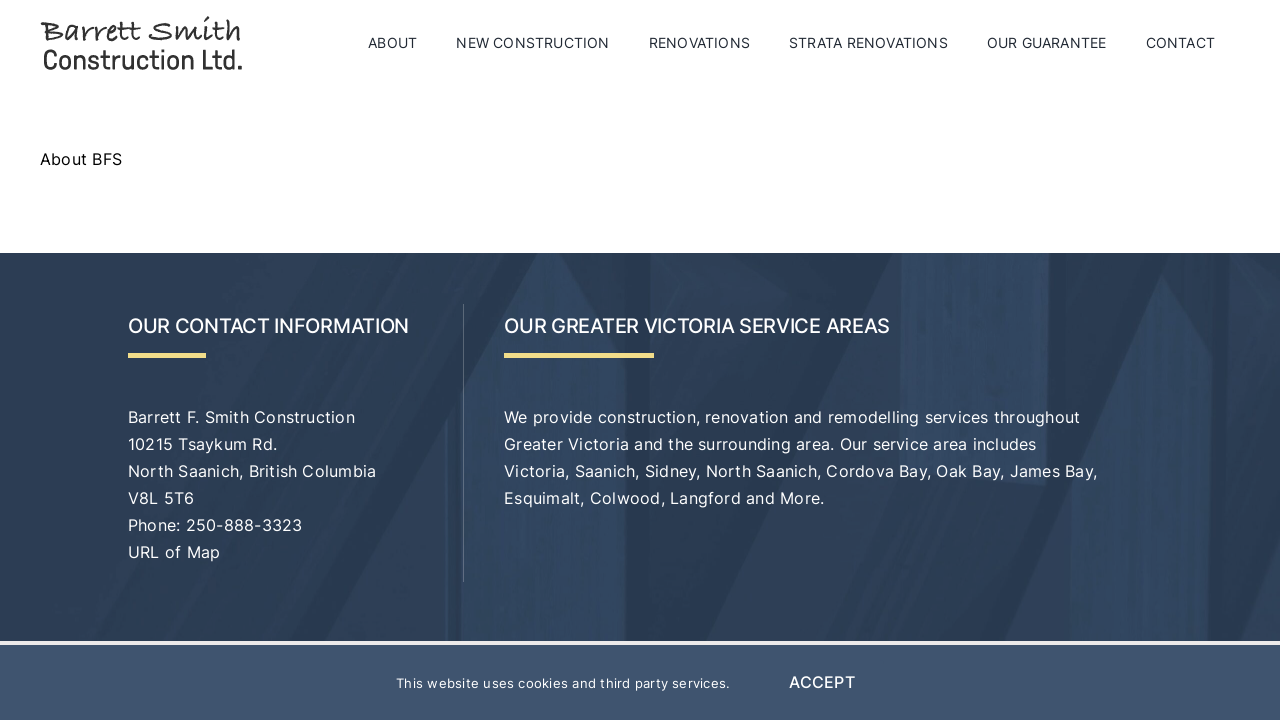

--- FILE ---
content_type: text/html; charset=utf-8
request_url: https://www.google.com/recaptcha/api2/anchor?ar=1&k=6LeIWbklAAAAAD8jAYpG9fySV570JYht2lXq9h4W&co=aHR0cHM6Ly9iZnNjb25zdHJ1Y3Rpb24uY29tOjQ0Mw..&hl=en&v=TkacYOdEJbdB_JjX802TMer9&size=invisible&anchor-ms=20000&execute-ms=15000&cb=r6lsollinpu5
body_size: 45139
content:
<!DOCTYPE HTML><html dir="ltr" lang="en"><head><meta http-equiv="Content-Type" content="text/html; charset=UTF-8">
<meta http-equiv="X-UA-Compatible" content="IE=edge">
<title>reCAPTCHA</title>
<style type="text/css">
/* cyrillic-ext */
@font-face {
  font-family: 'Roboto';
  font-style: normal;
  font-weight: 400;
  src: url(//fonts.gstatic.com/s/roboto/v18/KFOmCnqEu92Fr1Mu72xKKTU1Kvnz.woff2) format('woff2');
  unicode-range: U+0460-052F, U+1C80-1C8A, U+20B4, U+2DE0-2DFF, U+A640-A69F, U+FE2E-FE2F;
}
/* cyrillic */
@font-face {
  font-family: 'Roboto';
  font-style: normal;
  font-weight: 400;
  src: url(//fonts.gstatic.com/s/roboto/v18/KFOmCnqEu92Fr1Mu5mxKKTU1Kvnz.woff2) format('woff2');
  unicode-range: U+0301, U+0400-045F, U+0490-0491, U+04B0-04B1, U+2116;
}
/* greek-ext */
@font-face {
  font-family: 'Roboto';
  font-style: normal;
  font-weight: 400;
  src: url(//fonts.gstatic.com/s/roboto/v18/KFOmCnqEu92Fr1Mu7mxKKTU1Kvnz.woff2) format('woff2');
  unicode-range: U+1F00-1FFF;
}
/* greek */
@font-face {
  font-family: 'Roboto';
  font-style: normal;
  font-weight: 400;
  src: url(//fonts.gstatic.com/s/roboto/v18/KFOmCnqEu92Fr1Mu4WxKKTU1Kvnz.woff2) format('woff2');
  unicode-range: U+0370-0377, U+037A-037F, U+0384-038A, U+038C, U+038E-03A1, U+03A3-03FF;
}
/* vietnamese */
@font-face {
  font-family: 'Roboto';
  font-style: normal;
  font-weight: 400;
  src: url(//fonts.gstatic.com/s/roboto/v18/KFOmCnqEu92Fr1Mu7WxKKTU1Kvnz.woff2) format('woff2');
  unicode-range: U+0102-0103, U+0110-0111, U+0128-0129, U+0168-0169, U+01A0-01A1, U+01AF-01B0, U+0300-0301, U+0303-0304, U+0308-0309, U+0323, U+0329, U+1EA0-1EF9, U+20AB;
}
/* latin-ext */
@font-face {
  font-family: 'Roboto';
  font-style: normal;
  font-weight: 400;
  src: url(//fonts.gstatic.com/s/roboto/v18/KFOmCnqEu92Fr1Mu7GxKKTU1Kvnz.woff2) format('woff2');
  unicode-range: U+0100-02BA, U+02BD-02C5, U+02C7-02CC, U+02CE-02D7, U+02DD-02FF, U+0304, U+0308, U+0329, U+1D00-1DBF, U+1E00-1E9F, U+1EF2-1EFF, U+2020, U+20A0-20AB, U+20AD-20C0, U+2113, U+2C60-2C7F, U+A720-A7FF;
}
/* latin */
@font-face {
  font-family: 'Roboto';
  font-style: normal;
  font-weight: 400;
  src: url(//fonts.gstatic.com/s/roboto/v18/KFOmCnqEu92Fr1Mu4mxKKTU1Kg.woff2) format('woff2');
  unicode-range: U+0000-00FF, U+0131, U+0152-0153, U+02BB-02BC, U+02C6, U+02DA, U+02DC, U+0304, U+0308, U+0329, U+2000-206F, U+20AC, U+2122, U+2191, U+2193, U+2212, U+2215, U+FEFF, U+FFFD;
}
/* cyrillic-ext */
@font-face {
  font-family: 'Roboto';
  font-style: normal;
  font-weight: 500;
  src: url(//fonts.gstatic.com/s/roboto/v18/KFOlCnqEu92Fr1MmEU9fCRc4AMP6lbBP.woff2) format('woff2');
  unicode-range: U+0460-052F, U+1C80-1C8A, U+20B4, U+2DE0-2DFF, U+A640-A69F, U+FE2E-FE2F;
}
/* cyrillic */
@font-face {
  font-family: 'Roboto';
  font-style: normal;
  font-weight: 500;
  src: url(//fonts.gstatic.com/s/roboto/v18/KFOlCnqEu92Fr1MmEU9fABc4AMP6lbBP.woff2) format('woff2');
  unicode-range: U+0301, U+0400-045F, U+0490-0491, U+04B0-04B1, U+2116;
}
/* greek-ext */
@font-face {
  font-family: 'Roboto';
  font-style: normal;
  font-weight: 500;
  src: url(//fonts.gstatic.com/s/roboto/v18/KFOlCnqEu92Fr1MmEU9fCBc4AMP6lbBP.woff2) format('woff2');
  unicode-range: U+1F00-1FFF;
}
/* greek */
@font-face {
  font-family: 'Roboto';
  font-style: normal;
  font-weight: 500;
  src: url(//fonts.gstatic.com/s/roboto/v18/KFOlCnqEu92Fr1MmEU9fBxc4AMP6lbBP.woff2) format('woff2');
  unicode-range: U+0370-0377, U+037A-037F, U+0384-038A, U+038C, U+038E-03A1, U+03A3-03FF;
}
/* vietnamese */
@font-face {
  font-family: 'Roboto';
  font-style: normal;
  font-weight: 500;
  src: url(//fonts.gstatic.com/s/roboto/v18/KFOlCnqEu92Fr1MmEU9fCxc4AMP6lbBP.woff2) format('woff2');
  unicode-range: U+0102-0103, U+0110-0111, U+0128-0129, U+0168-0169, U+01A0-01A1, U+01AF-01B0, U+0300-0301, U+0303-0304, U+0308-0309, U+0323, U+0329, U+1EA0-1EF9, U+20AB;
}
/* latin-ext */
@font-face {
  font-family: 'Roboto';
  font-style: normal;
  font-weight: 500;
  src: url(//fonts.gstatic.com/s/roboto/v18/KFOlCnqEu92Fr1MmEU9fChc4AMP6lbBP.woff2) format('woff2');
  unicode-range: U+0100-02BA, U+02BD-02C5, U+02C7-02CC, U+02CE-02D7, U+02DD-02FF, U+0304, U+0308, U+0329, U+1D00-1DBF, U+1E00-1E9F, U+1EF2-1EFF, U+2020, U+20A0-20AB, U+20AD-20C0, U+2113, U+2C60-2C7F, U+A720-A7FF;
}
/* latin */
@font-face {
  font-family: 'Roboto';
  font-style: normal;
  font-weight: 500;
  src: url(//fonts.gstatic.com/s/roboto/v18/KFOlCnqEu92Fr1MmEU9fBBc4AMP6lQ.woff2) format('woff2');
  unicode-range: U+0000-00FF, U+0131, U+0152-0153, U+02BB-02BC, U+02C6, U+02DA, U+02DC, U+0304, U+0308, U+0329, U+2000-206F, U+20AC, U+2122, U+2191, U+2193, U+2212, U+2215, U+FEFF, U+FFFD;
}
/* cyrillic-ext */
@font-face {
  font-family: 'Roboto';
  font-style: normal;
  font-weight: 900;
  src: url(//fonts.gstatic.com/s/roboto/v18/KFOlCnqEu92Fr1MmYUtfCRc4AMP6lbBP.woff2) format('woff2');
  unicode-range: U+0460-052F, U+1C80-1C8A, U+20B4, U+2DE0-2DFF, U+A640-A69F, U+FE2E-FE2F;
}
/* cyrillic */
@font-face {
  font-family: 'Roboto';
  font-style: normal;
  font-weight: 900;
  src: url(//fonts.gstatic.com/s/roboto/v18/KFOlCnqEu92Fr1MmYUtfABc4AMP6lbBP.woff2) format('woff2');
  unicode-range: U+0301, U+0400-045F, U+0490-0491, U+04B0-04B1, U+2116;
}
/* greek-ext */
@font-face {
  font-family: 'Roboto';
  font-style: normal;
  font-weight: 900;
  src: url(//fonts.gstatic.com/s/roboto/v18/KFOlCnqEu92Fr1MmYUtfCBc4AMP6lbBP.woff2) format('woff2');
  unicode-range: U+1F00-1FFF;
}
/* greek */
@font-face {
  font-family: 'Roboto';
  font-style: normal;
  font-weight: 900;
  src: url(//fonts.gstatic.com/s/roboto/v18/KFOlCnqEu92Fr1MmYUtfBxc4AMP6lbBP.woff2) format('woff2');
  unicode-range: U+0370-0377, U+037A-037F, U+0384-038A, U+038C, U+038E-03A1, U+03A3-03FF;
}
/* vietnamese */
@font-face {
  font-family: 'Roboto';
  font-style: normal;
  font-weight: 900;
  src: url(//fonts.gstatic.com/s/roboto/v18/KFOlCnqEu92Fr1MmYUtfCxc4AMP6lbBP.woff2) format('woff2');
  unicode-range: U+0102-0103, U+0110-0111, U+0128-0129, U+0168-0169, U+01A0-01A1, U+01AF-01B0, U+0300-0301, U+0303-0304, U+0308-0309, U+0323, U+0329, U+1EA0-1EF9, U+20AB;
}
/* latin-ext */
@font-face {
  font-family: 'Roboto';
  font-style: normal;
  font-weight: 900;
  src: url(//fonts.gstatic.com/s/roboto/v18/KFOlCnqEu92Fr1MmYUtfChc4AMP6lbBP.woff2) format('woff2');
  unicode-range: U+0100-02BA, U+02BD-02C5, U+02C7-02CC, U+02CE-02D7, U+02DD-02FF, U+0304, U+0308, U+0329, U+1D00-1DBF, U+1E00-1E9F, U+1EF2-1EFF, U+2020, U+20A0-20AB, U+20AD-20C0, U+2113, U+2C60-2C7F, U+A720-A7FF;
}
/* latin */
@font-face {
  font-family: 'Roboto';
  font-style: normal;
  font-weight: 900;
  src: url(//fonts.gstatic.com/s/roboto/v18/KFOlCnqEu92Fr1MmYUtfBBc4AMP6lQ.woff2) format('woff2');
  unicode-range: U+0000-00FF, U+0131, U+0152-0153, U+02BB-02BC, U+02C6, U+02DA, U+02DC, U+0304, U+0308, U+0329, U+2000-206F, U+20AC, U+2122, U+2191, U+2193, U+2212, U+2215, U+FEFF, U+FFFD;
}

</style>
<link rel="stylesheet" type="text/css" href="https://www.gstatic.com/recaptcha/releases/TkacYOdEJbdB_JjX802TMer9/styles__ltr.css">
<script nonce="5K2jDh1mPzYeXYmM6ZGm3A" type="text/javascript">window['__recaptcha_api'] = 'https://www.google.com/recaptcha/api2/';</script>
<script type="text/javascript" src="https://www.gstatic.com/recaptcha/releases/TkacYOdEJbdB_JjX802TMer9/recaptcha__en.js" nonce="5K2jDh1mPzYeXYmM6ZGm3A">
      
    </script></head>
<body><div id="rc-anchor-alert" class="rc-anchor-alert"></div>
<input type="hidden" id="recaptcha-token" value="[base64]">
<script type="text/javascript" nonce="5K2jDh1mPzYeXYmM6ZGm3A">
      recaptcha.anchor.Main.init("[\x22ainput\x22,[\x22bgdata\x22,\x22\x22,\[base64]/SFtmKytdPWc6KGc8MjA0OD9IW2YrK109Zz4+NnwxOTI6KChnJjY0NTEyKT09NTUyOTYmJnYrMTxMLmxlbmd0aCYmKEwuY2hhckNvZGVBdCh2KzEpJjY0NTEyKT09NTYzMjA/[base64]/[base64]/[base64]/[base64]/[base64]/[base64]/[base64]/[base64]/[base64]/[base64]/[base64]/[base64]/[base64]\\u003d\\u003d\x22,\[base64]\\u003d\\u003d\x22,\x22bsKSw6bCtAVJFVHDrzgswqAzw7TDq8OjUA5hwrzCpXNxw6jCnMOaD8OleMKvRApVw4rDkzrCoFnConFLScKqw6BcUzEbwpVCfibCmQ0KesKFwpbCrxFUw43CgDfCjsOtwqjDiD/DvcK3MMKvw4/CoyPDgMOuwozCnGHCrz9QwqoVwocaGn/Co8Oxw67DkMOzXsO5HjHCnMOodyQ6w7wqXjvDnQHCgVkbEsO6Z2XDrELCs8KxwoPChsKXU0IjwrzDkcKywpwZw4IZw6nDpCrCksK8w4Row4t9w6FIwqJuMMK6LVTDtsOPwobDpsOIHsKTw6DDr1UcbMOoU0vDv3FFc8KZKMOfw5JEUEl/wpc5wrXCu8O6TnTDssKCOMObKMOYw5TCoTxvV8K9wrRyHn7CkCfCrArDicKFwotoLn7CtsKdwqLDrhJ+bMOCw7nDmMKxWGPDrMOlwq41PW9lw6s0w7/DmcOeA8OIw4zCkcKJw6cGw7x/wpEQw4TDuMKTVcOqVmDCi8KiSUo9PUPCrjhnXB3CtMKCccOnwrwDw7Nfw4x9w6/[base64]/CiAQbw4tmX3nCgsKVw5MnwpHCqsKJC1QZwrZSSzFrwr97PsOewpdVZMOKwoXCj0N2wpXDiMO7w6kxRgl9N8O4RytrwpNEKsKEw5jCl8KWw4AZwpDDmWNlwoVOwpVofQoID8OIFk/[base64]/CgsO6w68qbVN2PcKdCQnCnC7CikURwrbDt8O3w5jDjizDpyBVJgVHdsKPwqstJMOrw71RwpRDKcKPwqDDiMOvw5oKw5/CgQpqGAvCpcOBw6hBXcKYw6rDhMKDw4rCmAo/wrx2WiUcaGoCw7Fewolnw6lIJsKlN8OZwrvDiG58CsO2w63DlMO/[base64]/BSzClMKHw57DqHFnEsK6w7XClwZywpZaIXYIwq4qFljDg3Vtw5YTBFhWwqvCoHcgwp1UFcKfWyPDsHDDhcOVw5fDusKpTcKfwq0iwrHDoMKdwp1pK8OWw6/[base64]/DmXPDhcOhw7dMwpxvwrrCrsOQw77CvSZ+w4hPw4tOwoDCjA3DmmFiHiYGH8K6w74BUcOkwq/DmjjDoMKZw4JJbMK7CnvDosO1M2caEyQCwoknwp15VRvCvcOvekvDvMOaL0A9w41sD8Osw6vChj/Cn1rCljTDj8K5wofCocO8QcKQUWXDiHhXw6B0RcO7wqcTw40QTMOoGRjDr8K/acKewrnDisKCRAUyDMK6w7DDm2xww5TChkDChsOrN8OTFgHDpgDDuWbCjMO9MTjDilAsw55hLhl2esKAw7RECMKkw6DDo2LChWvDlsKaw7/DvBBgw5vDvAR2N8OCwrTDhTPCghN+w47CiAJzwq/ChMOfYMOpcMK3w6/DkUd1WTTDunR9wppoYy3CnhQcwo/CrsK/RmFrwpFNwo12wrofw5AbBsOrd8OFwoV7wqUhYWbDsmwIG8OPwpLCtgh2wpAawrHDssOVJ8KdPcOfKGAkwrYUwoDCp8OsVsKkCEBdHcOjMBHDikvDmkHDpsKCf8Oyw7sDBsOPw6nCl042wqXCiMORTMKYwrzCkCfDoFxRwog3w7wUwpldwps1w5NQUsKaZsKNw5/[base64]/GcOWLg/CjcKtw5QNQj91SA/Dv8KDDcKIGsORwq/DksOiG3vDm3PCgCIvw63DqsOlc3zCtBkHYDnDniYzw68VEsOmNDvDmjfDh8K4ako3O1rCtRogw7YEPndxwpV9wpEAbgzDjcKqwqzCsVw4bcKVF8O/[base64]/RwVvQ8Khw7nCvMOXPcO2OMO+FcKJZGgWfnRzw5nCmcOoDmdkw5PDpFjCoMOgw7jDgEHCu2Iqw5NYwrImKMK1wqjDr3c1wozDlWXCnsOfDcOuw69+GcK2UnRaCsKnwrhPwrTDiTHDtcOPw5vDl8KewqQEw6XChVbDtcOnGsKqw4/Dk8OVwpvCtGbClF1/aEjCtyoxw6syw7rCqx/[base64]/CsMOSJsKHd3NHfsOow6J3KS3ChyLCllptJsOuJcO+wovDjhrDscOdaD3DrQ/ChmNjJsKxwq/Ctj3CrRTCoX/Dl0zDsmDClBR2GBrCgcK+BcOSwoPCnMOARiAaw7XDpcOFwq1teRcWbsOSwp1mIcOaw7VzwqzCncKpByUOwrrCogctw6jDnwFrwqYhwqB1aF3Cq8Kew7jCjsKHcXHCuwvCo8KrZsO0woBTBl/DsQ3CvmoBN8Kmw7IvbcKaFTHCs0XDrDdzw7VAAUzDiMKjwpgrwrrDh23Dt2N9GSF6OMOHWyoIw4pcO8OUw6dJwpt/ej4Bw6AIw6DDqcOHH8Obw4fDvAHDk0U+ZmbDt8KIAGlbw5nCmT/Ck8KpwrQ5TQnDqsOZHkHCq8OXNnAjc8KENcOew55PAXzDq8OmwrTDmRbCtsO5QsKqdcOlXMOVeW0JF8KSw67Dnwkow4c8FFfDrzrDrSjCgMOeHAxNw5/CkMKfwoDCisOWw6Flwp87w5ghw59uwrorwr7Dk8KSwrFdwplgT1rClMKowrcpwq5Ew6BwP8OuE8K8w6fCiMOsw6Y5InTDr8Oww4PCh2LDlMKfw6jChcOJwph/dsOFTsK2R8OqWcKxwo4AdsO0Wydfw4bDrgc9w6Fmw5XDkBHDqsOsBMKJEzjDpMKiw5nDiw4Ewps4KBgBw6cwZ8KUIcOrw7duBiBwwpxhI0TCjVZgc8O3YAwWWsKiw5HClChgTsKGeMKjYsOqcTnDgxHDs8OGwoXCi8KawqzDpcOjZ8ORwqZTVsO/w5gbwpXCsQEEwoxtw5LDixXDrCMMFsO1F8OGez52woEmXcKADsOFKB5TKmnDoR/[base64]/ClU9Yw5HDpsOCwpLCgHsFOhfCqMKEw757AlhqJsOLOhBvwoJTwoAgDHXDoMKgJsOTw7suw7NgwrZmw5FKwpM5wrfCtlbCim0/H8OJJiUdT8O3BsOKJCTCiRcvIHJaOR0YNMKxwo9Ew5YAwrnDssK7O8KNCsOZw6jCo8ONXmTDgMKbw6XDoAwOwoBzw63Cl8KcMMKyKMO/[base64]/CgSrCkinDvwx2w63CiHTCi8OqwqfCgR3DrcKww4RDw5tVwr4Lw7o6ai3CugDCpko9wofDmAJYIcO4wp0cw4p9BMKjw4HCkcOuAsKPwrXDtDXCsTrCugrDh8K7JxU5wqF9aUUOw67DnnFCRVrCmcKWF8KSOE/Dt8OdScOxWcKzbEfDsBXCp8O+QXcIZsOcT8KXwrfDl0PCp3ERwpbDscOZWsK7w6PDnFHDk8OMwrjDtsKWI8KtwpjDhUNaw6FvI8Kxw5DDvnliPGzDiB8Sw5zCgMK/WcOSw5PDgcOOK8K7w6VTXcOuasKJDsK0GmQHwpZ8wrk+wotOwrrDoWpNwpVUT3rCpFE8woDDkcOzFhoHRH9wBQXDqcO6wpXDkjJywq0UDxR/MmBjwpUBD0YOFRoNBn/ClylJw7PDtT3DusKyw5PCuyB2BEwewqDCnmbCqMObw41Bw5sHw5nCjMK6wrMiC1/CgcOjw5EtwopKw7nCgMK+w4PCmWkSaWNrw64DBHYeWjXDhsKGwrR3bnJIYmsywqLCln3DkGHDmQDCly/[base64]/[base64]/ZcOEw7xMwo/DvAlBw5RVX8OtSsKswrTCrcKmwqXDvV8swqJdwo/Dn8OowrrDnT3DnsKiNMOvwqfCvQ5/KwkSFw3DjcKJw5hxwoR0woM7FMKtPsKww4zDhADCj0IlwqtXGUPDh8KKwrdgXEV7DcOPwpVSW8OJSFFPw5UwwqR5IQ3ChcOrw4HCm8OoHV9ew7PDtcKew4/DqRzDijfDuH3CksKQw4YBw4Nnw5/DmRDCqAovwokYUyjDp8KVPC/[base64]/Ci3TCpcOzXMOCYBnCosO0wpzDvsKOw5wlw5/[base64]/wrDCh8OXNsKiw7bCk17ClMOeVcKewrVpIS/DgcOSFMO8wrc/wq9Mw6VzPMKoVklYwp9uw7coKcKkw6bDqUYfOMOSQzIDwr/Dj8OGwoU9w7omw64Zw6nDs8KHacOUC8K5woxywqHCqlLChMOEHEhRV8KlN8KwXhV2RGLCnsOqRcK7wqAFZcKYwqlKw4dJwr5JXMKSwrjCmMO2wqYRHsKNZ8O+TRPDn8KtwqHDt8K2wp/CjlltCMOgwrzCm1Udw47DpcOTI8OTw6TCvMOhEmhFw7TDnyYBworCpcKcWlc9f8O9eD7DmsO4wrnDsgVGHMKPFnTDl8K7dwsEX8O2QUddw6rCu0sHw5kpAGjDm8OwwobDvMOew7zCvcOAL8KKw6nCnMKBV8Ogw7/DtMKzwrjDk18IFcOtwqLDn8O7w6wMEGcHT8O3w63DvwVtw4Qhw7/DumUjwrzDl1jCmcO8wqTDmsOAwoDCp8Kcc8OQE8KYXcOCw5t2wplow45nw73Ci8OtwpAFU8KTaU7ClR/ClALDlMKdwpbCpm3CncKOdDVodSfCvxLDtcO8GMKIcH3CosKNBnwtA8OmdlnDtcK0PsOdwrRwb2QFw5bDrsK1wrbDowUwwpzDmcKVLMKMJsOnXyHCqUZBZw7DvEDClQPDpw0VwpFqIsKSw65aCsO+fsK2AMOewqV6PD/Dm8KSw49aFMO1wphcwr/ClzpQw6XDiBlBIn1WKSjClsKiw6dTwprDrsOPw55Pw4DCqGQ8w4ReVMKzPMKtL8K/[base64]/[base64]/woLDncK1GS45FMKNw4t0OX3DvFTCmMKlwo48wovCllnDqMOVw7BVeEMnwqEaw6rCo8KXRcKewqbDgcKQw5Jjw7PCrMOUwrkUAsK/[base64]/[base64]/OR7CvcKXccKbw7rCjcKYb8KELgvDsW1Ow7ozXxnCrnUmFcKDwq/[base64]/Cuk5/wrN6HcOxR8OMwr8VUMKYMmADw4HCssK+a8K/[base64]/CiMK+wqRXe8OPwpDChkk2w4LCkcO4WCjCkTgXB2bCuF7Dt8O6w5lBAx3DhkHDmMODwqIbwqDDjlLDpycPwr/DuDrCh8OiM0UqNmPCnH3Dt8OhwrfDqcKdfGzCp1nDmsOnV8OOw4/CnE9Ew4pOZcKIVVBCYsOuw44ow7bDpElnQsOXKy9Qw7/DkMKjwqjDtcKuwrnCrMKvw7MjSMK8wpZ7w6bCm8KVBG8Rw5DDo8K/[base64]/H8OKw47DjcOQKcKow4ciJMOHwo47woYWwp/CicKPMcKSwrrDqcKKAMO4w7HDhsOXw5nDsH7DlClnwq5rKMKAwqvCu8KOYsK1w4zDpcO6ejEyw6TDisO/[base64]/CiSN3woXCuAzCtMK5QsKKw5/[base64]/CssORw7cLw5p3M8OTwp/DlAHCjEktw6BYw6lewqTCgWkrI3Nbwqt1w67CpcKaSFQEeMO+w45lJTNSwq9ywoYWVkllwoLDoFTCtFMuGcOVbQ/CscKmB3JCbVzDrcOQw7jCo04MDcO/w5DCumJLJQ/CuA7Dk1QNwqlFFMOPw4nCqcKdKBsow7HDsD3CgkNkw44Mw77Cr2oyVhhYwp7Ck8KqNsKgNiTCgXbCgMK6wqTDmktpcMKkTFzDjSjCt8Oew6JObSvCv8K3QB9CK1DDhsKEwqxSw4LDrsONwrvCt8OZwo/[base64]/DrGAKbMK5cgvDtnjCv8O0w5oDYsKGZhA4X8KAw4zCmDTDscK9CMOCwrTDisKBwoshbRTCrV/DnXBCw4JlwrXCk8O9w4nChsKYw67Dij5GTMOtcWY6Tn/CukoiwrrCpl7ChGLDmMOmwqJxwpoONsKuIsOCc8Kiw6o7ZjvDuMKRw6ZjbsOFXx/ClMK3wpLDv8OmCx/[base64]/IMOmF8KCQyM7T3jDnXxFw6vDu8O3w6TCmcOHw5DDs8KMwpcNwpHDhBIkwo4INzoQG8Kuw4rDnADCjQfCrzRQw6bClsOfI23CjARVW3nCt3/CuWEmwq1pw4LDpcKpw6vDql/DvMKgw7DCqMOawoVXK8OaLMO+NhNALWYUfsKTw7NSwqZ9wooKw6oQw5VHw7l2w6jCj8OhXClIwrJ9Qz/DlsKbBcKmwq/Cs8O4HcK5CAHDoDDCicKmZQbCmcO+wpfDp8O2a8OPTcOfBMK0dxrDmcK8Qj81wo1pbsO5wrUPw5nDucKPM0sGwroAU8KGf8K8CSPDrm3Do8KkBMOSVcKhEMKoEWZAw4IAwr0Nw5pbRMOvw7/CmUPDuMOjwoDCisKww77DiMKxw43Cs8Kjw6nDlhUyY3FnLsK4wpgZOG/DhwDCvQ7CjcKfTMKtwrwCVcKXIMK7U8KoXm9LAcO2DAxUF0HCij3DizJyD8O6w4/Dq8Osw4YVE1TDpAM4wojDuD/ChBp9wovDnsKiMArDgwnCjMOWJnHDslnCqcKrFsO+RcKIw7/DjcKywrUpw53Ch8OTWiTCliLCoVvCi2tFw7rDg1IpVGovJcOQeMOzw7nDmsKZOsOiwpUebsOewqzDnMOMw6fDvsKww53CgB3Cm1DCnElhBn7DtBnCul/CiMOVLsKKfWAaMHLClMOlAnvDscKww4XDrcKmMBIdw6TDgyDDksO/w6k4w70cMMK9AsK/cMOpNzDDtGfCvMOyAnlew6xRwotOwobCoHsEeUUbHcOyw6NhfS3Cn8KwWcK6P8Kzw5RYw7HDnCzCnUvCoSXDkMKXDcKlGFA6BG8ZJMKZBcO4JsO8O1oyw4HCri/DisOXXMOXwozCu8Oow6lpaMK5wo/CkwTCssKpwoHChwoxwr8Hw6vCqsKnw63DiT7DlSV7wq7Cq8KxwoEbw5/Dj2hMw6TClXxlCcOvNsK0w5Zuw7Y3w5vCgcOUOR9dwq9Zw7vCuT3Drk3DnRbDm20gw4EiZ8KcQDzDjRsefUoKQcKpwpPCmBQ2w7zDocOjw6HDu1tZIn46w7jCslnDnFU4OTtbXMK7w58GUsOEw5/[base64]/CnwLCuzEIw5/[base64]/CkX4tX8KuSQ0rw5XCmxp5TsO5wrDCtnLDqTkjwqx1woAYAknDrGDDjVXCpCvDr0HDgxHCq8O1woA9w5hdw5TCrmNBwq93wpnCtWPCi8K6w43DvsONWMOwwoVNOAN8wpbClsOAw5MVw7DCt8KdPQvDvxLDj3nCiMOdQ8OQw4o6wq1/w6N7w6k7wpgNw7DDtMOxLsOywoDCn8OnY8KbEcKjAMKYCMOhw4XCinw0w74bwrUbwqvDv1HDoEXCqirDh1jDmB3Dmy8GYlsiwpvCvk7DmcKjFWwXLhnDjcKDQzvCtQLDmhHCosKbw6HDnMKqBG/DoBAiwoscw7ZcwqxuwrtkTcKVUH52AEvCgcKlw61/w4IHIcOywoBNw5DDrXPCqMKNdsKww6fCnMKWNsKqwo7CusOZXcOXY8OWw5jDmMOZwpY9w5gNwrzDuHYiwrfCghLDi8KHwpd+w7TCrMOBe3DCu8OINw/DmHvCuMKqSCPClcOrw5LDsEZrw6xxw6ZDD8KqElNebi1Fw6R9wrzDsCggQcOHP8KSbMOGw5zCusOLITfCiMOpKcKMF8Kvwp88w6VzwpLCj8O6w7BzwrHDhcKPwqMuwpnDqxXCgTECwoAFwo5dw6LDtStAZcK4w7fDq8Owe1YWHsKew7R/w7zCjHg7wpnDm8OuwqTCusKYwoDCp8K9NsKOwop+wrIiwo5fw7XCghYaw4/CqQDCtGDDkxATRcO/wp17w7ImI8OgwqjDlsK1XzXCogsJTznDr8OQFsOhw4XDnzLCllcsV8KZw6xLw7ZcFgAZw57Cm8KyR8OND8K5wqh5w63DhH7DgsK/[base64]/Cv8Knwp/DpcKjwpPDlSDCq8KMcm/[base64]/CusKkw7w1E1p9a0vCmcKiw6cJX8O8RUzDpsK/ME3CocOxw6Y8RsKbG8Kdc8Kff8OLwqtHwqzClw4fwrwcw57Dty1uw7vCmmUbw7jDjHpPNcOQwqtUwqLCjU7ClFBMwonClcK5wq3CgMKOw4MHOWsiAXDCrDEKT8OkUCHDpMK/cHRTfcO9wrYHCCcibMOfw4DDsBPCpsOgSsO7WMOxPcKaw7JwZzsWRSJxWixrwrvDg2ktXHxXw4pWw7ojw53DiztVYzpuDTjCksOFw6UFdhYHb8OXw6XDoWHDrsOyIkTDnRFgDxFXwqrCgjAWwoxkV0XCqcKkwpbCsD/DnR7Ckghew7XDkMKTwocPw6hJPlHCicKlwq7DmcOQWMOXGcO+wqxQwpIYQxjDhsKhwoLDlQwMYSvClcKiUMO3w7J/w7vCj3ZrKsOIBMKXamLCqmw4T1LDinTCvMO1wocYN8K1UsKTwpxUFcKNfMOTw6HCriTCrcOZwroDWsOHcysIFMOjw4vCk8OBw7LDgHhSw6U/wrDCjmgGLWx+w4vCmhTDm1ExVhEsDz0tw5DDkh5iLwwOeMK5wroPw4XCksOZX8OYw6J2GMKgTcKsamotw7bDgy/CqcKEwqbCrSrDhUnDp20eQGdwOFU3CsKrwrRRw4xQMQJSw5jChSwcw6rCi08yw5JbIlXCjREgw6/CssKJw5lpEH/CqEXDrMKmFsKqwqbDs2E6YsOiwrPDtsO3FGsjw47Ci8OTTsOTwp/DlirDhnsRfsKdwpbDuMOHf8Kewrp1w5UVCHbDt8K1PwdRCRDCi3jDsMKiw7zCvMOOw4jCmMOvbMKQwovDuR3DrgnDiU4twqvDs8KBTMK/[base64]/[base64]/wr/DpDfDkGfClcOwwoVAEVXDqGYywrcZw5R7w51JIcOSDwVtw77CmsORw5LCsz/CqQjClU/[base64]/Cp1xPd8OxXsKiwp/DgMKswo3CqsOxfVPDncK5Q1/DozN+PG9iwod1wo9qw4/[base64]/CgMKXw6EAw6Jiw4PCvAkNwrfCt0vDh1XDgEHCgEgOw5HDp8K0GcK0woZHaTQ4woPCicKnNHnDhzNDwoUTwrQiHMKgJ24mHMKcDE3DsEJ1wpAFwq7DpsOXccOGIcO+wogqwqjCkMK1PMKbdMOxEMKCLHp5wprDpcKHdgPCs0/Cv8KBWUVebR4aXhnCjsOiZcO1w7dQTcKiw6pGRGTCrCXChUjCrUbDq8OyYh/DksOUP8KywrwUf8K9fQvCssKPazkDccO/ID5wwpdjWMKdIiDDlMOKwpbChDd7VsK3fwozwr45w5rCpsO/CMKMcMOVw6RawrHCisK5wr/Dpzs5HsOvw7UbwrTCt0Ruw6jCjwzCkcKLwoYYwoLDmg3DgQpgw4FvFMKtw6vCr0bDnMK/[base64]/DjxU1WHrCilcDc8KJXcKXw7vDpRvCsyXCuAIPZsKmwoVZGT3CmMO0w43CgSTCvcKJw5bDv2tYLAHCiTrDssKnw6R0w6XDq1swwrTCoGEiw4TDmWRsNsKXY8KNCMKgwr5twqvDlsOxOlfDmTfDrG3CohnDmx/Dg27Dq1TCgsKzM8ORM8KWHsOdUhzCnSJ0wrTCpDcjNFo3Fi7DtT/Cti/[base64]/w6dTw65Ww7VOwoHDo8Kqw5fDl2ghZcKpfsO8w7BUwoPCtsOiw5UbXgN+w6PDvhpWAx/Dn34FCMOZw5Q/wpbCtxUuw7zDpCvDusKPwpLDg8Ojwo7CtcKLwpoXH8KbJXzCrsKTI8OqfcKkwoNaw5XDkk0IwpDDo00vw4/DqntQRC7DrxTDsMKlwqrCtsOXw4dHTw1Iwr/Dv8KlYMKqwoVMwrnCrsOFw4HDn8KVacO2w5DCnGczw7cHAz0nw4k8BcO5USMNw5A7wr/[base64]/Dklp3GmDDmgHCkMK/wqLDn8KAw4kGG8OsZ8OvwpHDoCLCkgjCn0jDpzHDnFXCjcKtw5VTwoRNw5BQbzfCv8ONwp3DucO4w4jCvn/DmMKgw7lNZycWwoUDw50QFBvCkMOJwqoswq0nbw3Do8O5PMK2eF05w7NGFUrCpsKvwq7DjMO4ZFPCsQTCjsOyX8KbC8Khw4zDhMK1JURAwp3CmsKQSsKzBCzDvVDCvcOIw74pA3TChCnDscO0w6DDvWsnSMOnw5sdw6sFwpMVQjBeIxoEw5/CqQFOFsOSw7NuwoV/[base64]/CjgTCrlDCmcOvY8O4w7nDnsOTXcOgKF/[base64]/CmsKTHcOOPcKpwplzRsK/ecK+wq8MFHV/BxlTwo7DtnfCm1EqNsOVQ0XDmsKOGG7Cr8KdN8O1w5VqAUHDmTVybTPCnG5swpJBwprDomA9w4oZPMOoe3gJNcOiw6cewrRjdBB/[base64]/[base64]/[base64]/CmcO3acKlCEjDgA3Cj8KwS8KhOcOIWcO3wpgtw5XDkkNewqUlcMOYw5DDhsOKWiMQw6zCoMOEXMKeT0ARw51OaMOEwq9eK8KBEMO6wp8/w6TCgn8+P8KbO8K+EE3DsMKPU8O4w7PDtwU8Pm53M0YxXjQ8w7/CiTR+acOqw67Dm8OSw4vCtsO4Z8O+wqPDoMOqw4DDnydMVcOJRCjDkMKMw70uw7nDoMOHY8KAd0DCgBTCnHsww7jCicKhwqNpcTR5OsO9BQ/[base64]/w4JqOCNsLgpYwrHCgcO5w7PChMKew5rCkAbCg2ZMRsOhwpljFsKidGfDom1Vw57Dq8KXw4HDg8KTw4HDlnfDiDLDu8OCw4YywqrCrsOlDzpEd8Ofw7nDimvDnzfClAHCkcKpMQpzN2AYBmdEw7gTw6RLwqPCo8Kbwr9qw7rDsG/Cll/DnW0vC8KYOTJzC8K3PMKzwofDuMK7f2NPw6TCo8K3wolHw4/DicKEUCLDkMK2axvDoFwjwrslGsKsd2Zvw6AEwotUw63Crh/CulZ4w6bDusKjw4h5WcODw43Dm8KWwqLDsgDChg9seRPCjcO3YAQWwrt6wpFbw5PDkQdGM8KmSXQHUWLCosKvw6/DuTZswrMhcGM6OGdSw5cPVRc8w6pIwqkfdwNhwpDDncKlwqnCiMKywqNQPMO3wo/Ci8KfND3DtGTChsOJRMO7ecOKw7PDssKmQgpsbEzDi1shEMOmQcKSdlMWWHM3wo5Nw7jCq8KkfWISDsKVwrDDgMOpKcO/w4fDgcKNARrCmWxSw7MgGnt9w593w5zDpcKSBcK9Fg0yasKFwrYyZx11e2zCn8Oew60wwp7DpCjCnBBcViRlw4Jnw7PDjsOcwoppw5bCnBXCqcOhcsOrw6/DpcOxXgjDoEXDhsO3w7YJcxVJw6QIw71Uw5/DiiXDqiMqesOFUXsNwo7Cp2/Dg8OiBcO9UcOEOMKFwojCrMKywqY6GWhWwpDDt8OEw6rCjMKtw4BqP8KJV8O+wqxzwofDuiLCpsKRw6nDnVXDpldpKxLDl8KIwpQvw4bDhgLCrsOYYMKVM8KUw6jDicONwoN9woLCkB/CmsKXw6DCo0DCkcO8KMOIGsOCbRPCpsKuMcKxHkZHwrJ4w5fDtX/DscOGw4tgwr0GX1xow4/[base64]/[base64]/[base64]/w7Y4wrJXV1XCi8OWw4/DisK6w78Mw7rDlcKKw7xKwpEtV8OyC8KgFsKvRMOcw7vCqsOqw63Di8K1AHskIgVVwrvDocKQBAnCk2BPVMO8M8OJwqHDsMKGLMKIQsKJwqbCp8OvwrzDkMOSeSdRw6hOwpMcOMOlX8OjY8OQw41FNcKRDkfCvmPChMKHwrUHS1/DuSbDicKnPcOMd8OhTcOtw7V1XcKdKxdnZzHDtDnDucKhwrFtMkPDgzY3dyp9YDQfP8OowrvClsOsdsODUk8vM0/CtMOxQcOvHsKkwpccW8OuwotvGMKswrRyKEEtOnNAUkwhDMOdN1fCvWvCvwkcw4BXwp7ChsObFFB3w7hGesK7wrjDlsOFwqjCpsOiw6nDlcOYLsOqwqsUw4zCqGzDq8OYaMOafcOLUQ7DtWBjw54uTcOswq/Dhkt9woMyQcKlSzbCpsOxw5xvw7LCg3Iqw4jCuEchw63Csh4pwolgw4J4JTDDkcOie8Kyw5Uiw7fDqMKSw5TDgjbDhcK5ZsKpw5bDpsKgRMOAwozCpUjDvMOoGwTDuW4KJ8OkwpzCmMO8DwplwrlIwoc/RUolUcKSwqvDrsKOw6/Cq03CoMKGw5IVPmvCqsKdacKqwrjCmB4OwojDmMO4wqQ7JMOkw5kWVMK4ZhfCicOofhzDiUPDiSTDrD/Dm8Ojw4QXwrXDsAhuHh5ow7HDmhPCvhB7G3oeF8OVUMKDR0/DqcKFFHgTWx/DnFLDlsOsw5Rxwp7Di8KgwpgEw71pw7vCnxrCrsOTZnLCu3LCmEEBw43DvsK+w6RoWsKlwpLCvng6w6XClsOZwpEvw7PDtXhhIsKTGj/[base64]/CnU1Ww5fCocKiU8OEw6Jow58rd8OZPhTDisKDQcO0Rg3Dv2YXEG1xInHDpFIkMVXDoMOyV1Ixw55kwrkQI1IzHMOgwpnCp07CvMO8bgbDvsK3F28KwrtmwrwucsOtbMOjwpVHwoPCq8OBw6kPwoBowokzXwDDvG/CtMKnOFdRw5zDvjHCjsKzw4wQIsOhw6jCuTsFQcKdB3nCg8ObScOQw6l5w7JNw5wvw4guZ8KCZDE9w7Rhw5vCmcKeF3c3wp7Do0JFX8Kdw4vDl8KAw4MGcDDDmcKiQsKlOB/DpnfDk2XCj8OBCnDDvizCiHfDvcOdw5fCmVxIFCtlLhw/QMOgbcKzw5rCrlbDo0sRwpnCsmBcYGnDngbDi8OmwqbCnHAVfMOhwrgiw4RrwoLDosKtw58gaMOgCDo8wqtAw4bCh8Kle3MNJiUWwp9awqINwo3ChXHCtsKfwq00L8KwwpHDmHzCvD3CqcKBTA/DnSdJPWjDpMKGSwgbRw7CosOuSiw4a8Obw6cUK8Omw4nDkzPDt2Ujw55WYBpQwpcCBF/DjXzDp3HDnsKRwrfChXJrDWDCg0Zvw4bCu8KUTEp0IBPDoUovKcK9wpTCvRnCsl7CtcKgwrjDuS/[base64]/w7XDh2DDl0bDkcKdw5NFw6ZFA2pvwqbDhMKrw7vCkjx1w7rDpcKNw7VpXUY3wr/DkhvCmA1Xw7/DiCDDry0OwpHDqCvCtU01wpnCvzvDlcOuFsOfWMKlwqfDjRfCosOXKcOVT2tcwrrDqUzCgMKvwq7DvcKybcORwr/Cu3hFH8KWw4bDoMKZdsOZw6DCiMOGHsKIwoRMw71/dBcYWMKMPcKxwphzw5E1w4N5V0ReA1TDhAfDiMK0wos3w7EswoDDoHlcI3XCqFcuJcKXNlltecKjOMKLwq/ClMOPw6bCn3EaTMOfwqDDl8OjayPCtzZIwq7CqMOTP8KuB1cfw7LDvCYadCUFw6oNwrUBLMO2J8KDXBDCj8KZLmLDssKKCHzDtcOUDTtUGmotfMKQwpEPH2tQwpV/[base64]/CgR0Pwr7Dj0oybCYzB8OzYgdDw4bCumfCt8KBd8KQw53Ch0Jtwqd5c0EjViTCosOsw41Bw6rDjsOFGmlgRsK6RBvCu3/Dt8K2QUFxFnDCmMO0KwNzUToVw44kw7TDmSfDoMOeGcOySBfDtMO/GQLDp8KgHzcdw5LCm1zDssOPw6jDu8K3woAXw7HDkMKVWzDDkRLDsmkBwqcSwrjChxFow6HCgX3CtiNBw5HDuDdEN8O1wo/DjC/DsjgfwqE5w5jDqcKMw5RmTlgtI8OqGsK7K8OxwqF6w4XClcKtw7EGAic/[base64]/Dg3HCm8OeG8KVw5wibibDrMOCw7lcJCrCk8KCw6HDmXnChsODw6PCn8KAM3UoT8K6BlPCr8Ouw41CFcKpw7UWwoMmw73CnMO7PVHDp8K3HSA9RcOjw5oqeX1rTEXCgVLCgHwgwpkpwp1PI1s5BsOOw5VzNS3DkgnDq0RPw7xAYhrCr8OBGh/[base64]/[base64]/KsKWw4bCusKeKx8Ww7JEIsOnMMKPwr8/TnnCkDsZccOofAnDsMKIJsOowo5eLsKpw4PDnDQvw7ALwqBhbcKMGFTChMOfAsKowrzDssKSwrk6QD3Cs1LDsjMswpMDw5rCocO7f1/Dl8OoP23DvMOIWcKqcz3CngtPw5dTwpbCjGIvU8O0LwFqwrUQd8KOwrHCkl/[base64]/Dp2J4w53DhsOuwqpzwr1iw7jDrQrChnTCpFvCvcKGW8OWXxpVw5DDuHnDqkgbVUbDnSHCq8O9w73DrsOeQEdhwoLDicKEYEzClsOmw6hUw5V/VsKnMsOaBMKrwopbTsO7w7Juw5DDg1ljEzJpUcOqw4VZNsKORDgRMl0mSsKsYcO7wpwfw7wmwpVad8OkacKRF8O1WW/CjiNaw7JnwojCl8KqZEl6UMKyw7Mvb2XCtWvDvwHCqDVqAnPCuT8hCMOhE8KdHmbCusOjw5LChE/DosKxw6NkR2lzwrFGwqPCg3BIwr/Dg3JVIhjDjsKLcSFgw54GwrIaw6LDnBUiwonCjcKXBx9GQDBWwqYnw4zDgFMAY8KmCAMqw4/CpMKMd8KKI2XClcOrW8KawrfDu8KZIwlxJWUIw4nDvE4tw47DscOtwqDCr8KNBWbDkS56ek1Gw5bCisKxLAB5wr3Do8K6WnhAQsKJFklmw4Mew7IUIsOKw6ZrwpvCkhvDhMOYMsOMUVs+HFsGeMOyw4MYT8Onwr4zwpApfko1wprDp0JBwo/[base64]/w6wTwojDncOGYsOuw79Jw6gLaCoxJmBRw57CicKKdsO8w4Atw4/[base64]/bFbChMOHRcKzOChpwr7CvATCsQrDrsK1wqjCicKjSnNsBcONw6BjG0d7wofDsiQRdMKPw6nClcKEIGbDnRlyQTjCvA7Du8KnwozClCHCi8Kdw5nCvW7CkRzDiBU\\u003d\x22],null,[\x22conf\x22,null,\x226LeIWbklAAAAAD8jAYpG9fySV570JYht2lXq9h4W\x22,0,null,null,null,1,[21,125,63,73,95,87,41,43,42,83,102,105,109,121],[7668936,764],0,null,null,null,null,0,null,0,null,700,1,null,0,\[base64]/tzcYADoGZWF6dTZkEg4Iiv2INxgAOgVNZklJNBoZCAMSFR0U8JfjNw7/vqUGGcSdCRmc4owCGQ\\u003d\\u003d\x22,0,0,null,null,1,null,0,0],\x22https://bfsconstruction.com:443\x22,null,[3,1,1],null,null,null,1,3600,[\x22https://www.google.com/intl/en/policies/privacy/\x22,\x22https://www.google.com/intl/en/policies/terms/\x22],\x22E3D2Rne7OR/kH0X/MKpHntLlsjOF/RbP94i2NFTs9SE\\u003d\x22,1,0,null,1,1763696091499,0,0,[14,29,145,155,102],null,[37,49,255,42],\x22RC-JNT64dwkDtryzw\x22,null,null,null,null,null,\x220dAFcWeA4bF4TL2f5lMEuUIen4lu1c_ynQ2-aNnxIQsR3oeJS2qlR0zfAuaSNkdYEr36QXM3BKuaQ28e_RPyRkD2AHw-yaTvJiFw\x22,1763778891529]");
    </script></body></html>

--- FILE ---
content_type: text/html; charset=UTF-8
request_url: https://bfsconstruction.com/wp-admin/admin-ajax.php
body_size: -311
content:
<input type="hidden" id="fusion-form-nonce-2375" name="fusion-form-nonce-2375" value="f8e2b4c477" />

--- FILE ---
content_type: image/svg+xml
request_url: https://bfsconstruction.com/wp-content/uploads/2022/12/bfs-logo-svg-01.svg
body_size: 6928
content:
<?xml version="1.0" encoding="utf-8"?>
<!-- Generator: Adobe Illustrator 26.5.0, SVG Export Plug-In . SVG Version: 6.00 Build 0)  -->
<svg version="1.1" id="Layer_1" xmlns="http://www.w3.org/2000/svg" xmlns:xlink="http://www.w3.org/1999/xlink" x="0px" y="0px"
	 viewBox="0 0 255.6 70.8" style="enable-background:new 0 0 255.6 70.8;" xml:space="preserve">
<style type="text/css">
	.st0{fill:#313131;}
</style>
<g>
	<g>
		<path class="st0" d="M29.4,24.4l-0.2,0.5L29,25.8l-0.7,0.6l-0.2,0.5L27.6,27l-0.5,0.8L26.2,28l-0.8,0.6l-1.2,0.1l-0.6,0.7h-1.1
			L22,29.6l-0.6-0.1c-0.5,0.4-1.2,0.6-1.9,0.8l-0.3-0.2L18,31l-0.5-0.2L17.3,31l-0.7-0.2L16.3,31l-0.7,0.1L15,31l-0.7,0.6l-0.9-0.4
			v0c-0.1,0.1-0.2,0.1-0.5,0.2l-0.2-0.3c-0.4,0.4-0.8,0.6-1.4,0.6c-0.1,0-0.1,0-0.2,0c-0.1-0.1-0.2-0.2-0.2-0.2l-0.7,0.7l-0.8,0.3
			l-0.7-0.4l-0.2-0.8l-0.9,0.3c0.1-0.1,0.1-0.1,0.1-0.1c0,0,0-0.1,0-0.1c0-0.1,0-0.1,0-0.2c0-0.1,0.1-0.1,0.2-0.2l-0.7-1.3v-0.7
			v-0.9l0.2-0.7l-0.2-0.9L7.6,26l-0.2-0.5l0.1-0.9c-0.1-0.3-0.2-0.6-0.3-1l0-0.6c-0.9-0.5-1.4-0.9-1.5-1.3c0.1-0.7,0.5-1.2,1.2-1.6
			c0,0,0.2-0.1,0.5-0.3l-0.3-0.9l0.3-0.1l-0.2-0.6L7.4,18l-0.2-0.6l0.1-0.3l0-0.9l-0.5-1l0.1-0.4l-0.2-0.2v-0.9l-0.2-0.3l-0.3-1l0,0
			l-0.4,0.4l-0.4-0.3l-0.4,0.3l-0.2-0.2l-0.7,0.5l-0.4-0.6l-0.8,0.5c-1.3-0.8-2-1.5-2-2.1c0-0.5,0.3-0.9,0.9-1C1.8,9.3,2.2,9,2.7,9
			h0.2l0.5,0.2l0.1,0c1.2,0,2.1,0.1,2.6,0.2c0.5-0.1,0.9-0.2,1.2-0.2l0.2,0.2l0.3-0.1l1.1,0.4l2.4,0.3c0.1,0,0.3,0,0.6,0
			c0.4,0,0.6,0,0.8,0h0.5c0.5,0.1,0.8,0.2,1.1,0.3l0.3,0.2c0.5,0.1,0.9,0.2,1.1,0.2l1-0.2l0.2,0.2c0.4,0,0.7,0.1,0.9,0.4l1.2,0
			l0.5,0.5c0.4,0.1,0.7,0.2,0.9,0.2l0.8,0.2l0.3,0.3h0.9l0.2,0.6l0.9,0.5l0.3,1.3L23.2,16c-0.6,0.7-1.2,1.1-1.8,1.2l-0.7,0.4
			l-0.3-0.1L19.5,18c-0.2,0-0.4,0-0.5,0l-0.9,0.3l-0.1,0l-0.5,0.7L16.8,19c-0.7,0.4-1.4,0.5-2.1,0.5L13.8,20H13l-0.7,0.4l-0.5,0.1
			l1.4,0.4H14l1.4,0.1l1.6-0.2l0.1,0.1c0.2,0,0.5,0,0.8,0c0.7,0,1.1,0.1,1.3,0.4c0.2-0.1,0.4-0.2,0.7-0.2c0.5,0.2,0.8,0.2,0.9,0.2
			c0.2,0,0.5-0.1,0.8-0.2c0.4,0.2,1,0.3,2,0.3l0.4,0.2c0.7,0.1,1.3,0.3,1.8,0.5h0.7c0.3,0.3,0.7,0.5,1.1,0.5
			c0.2,0.2,0.6,0.5,1.4,0.9C29.1,23.8,29.4,24.1,29.4,24.4z M19.9,15.1v-0.3l-0.1,0l-0.3-0.3H19l-0.4-0.2c-0.2-0.1-0.4-0.1-0.6-0.2
			l-0.5,0.3l-0.8-0.6l-0.7-0.2l-0.3,0.2L15,13.3h-0.2c-0.3,0-0.7,0-1.4-0.1l-0.9,0.1L12,12.9l-0.5,0.1l-0.2,0l-0.2,0.2l-0.8-0.3
			l-0.2,0.1v1l0.2,0.8l-0.2,0.6l0.2,0.9V17l0.2,0.7l-0.2,0.7v0.1h0.7c0.1-0.1,0.4-0.1,0.6-0.2l0,0.1l0.5-0.4l0.1-0.3h1
			c0.8-0.2,1.4-0.5,1.6-0.7h0.5l0.2-0.2c0.4-0.4,0.9-0.7,1.4-0.7h0.2c0.1,0,0.3-0.1,0.4-0.2l1.1-0.3h0.1
			C19.1,15.4,19.5,15.2,19.9,15.1z M25.7,24.9l-0.1-0.1L25,24.8l-0.2-0.2h-0.2l-0.9-0.4l-0.8,0.1l-0.4-0.3L21.7,24
			c-0.2-0.1-0.3-0.2-0.5-0.3c-0.2,0.1-0.5,0.2-0.7,0.2c-0.2,0-0.4-0.1-0.7-0.2c-0.5,0-1,0-1.5-0.1l-1.4,0c-0.5-0.1-0.9-0.2-1.3-0.2
			c-0.2,0-0.4,0-0.6,0.1l-0.9,0.2l-0.6-0.4l0,0.2l-1.8-0.2c-0.2-0.2-0.4-0.3-0.5-0.3c-0.5,0-0.7,0.2-0.7,0.7v0.2v0.4l0.3,0.6
			l-0.3,0.6l0.2,0.3l-0.1,0.6l0.3,0.5l0.1,0.7l-0.4,0.7l0,0.2l0.1,0.1l0.1,0.6l1.2,0l0.7-0.2l1.2,0l0.3,0.1c0.1-0.1,0.2-0.1,0.4-0.2
			l0.7-0.3l1.2,0l1.2-0.4l1-0.4l0.6,0l1-0.4l1.4-0.1c0.7,0,1.2-0.3,1.5-0.7h0.6l0.5-0.2l0.3-0.5l0.9-0.2l0.3-0.5L25.7,24.9z"/>
		<path class="st0" d="M48.2,14.6l-0.4,0.5l0.3,1l-0.5,0.6l-0.2,0.9l-0.1,0.2l0.1,0.2c0,0.4-0.1,0.7-0.3,0.9L47,19v0.2
			c0.1,0.2,0.1,0.4,0.1,0.5c0,0.1,0,0.2,0,0.3l0,0.2L47,20.6l0.1,0.5l-0.3,0.3l0.1,0.6l0.2,0.3l-0.4,0.3v0.7l-0.3,0.7l0.2,0.7
			l-0.2,0.3l0.4,0.3l-0.6,0.9l0,0.1l0.4,0.1l-0.3,0.9v0.2c0,0.2,0,0.3,0,0.5l0,0.1l0.7,0.1l0.5,0.8l-0.3,0.6l0.5,0
			c0.2,0.3,0.3,0.6,0.3,0.9L47.4,31c-0.2,0.2-0.5,0.4-0.8,0.6l-0.7,0.4l-0.2-0.2l-0.4,0.2L44,30.4v-0.7c-0.2-0.5-0.2-1-0.2-1.5V28
			l-0.2-2.4l0.3-1.7l-0.2-1L42.9,24l-0.4,1.1l-0.3,0.2l-0.6,0.9l-1,0.9l-0.3,0.5l-0.9,0.8l-0.2,0.5l-1.3,0.8l-1.4,1.6l-0.8,0.2
			l-0.5,0.4c-0.7,0-1.2-0.3-1.6-0.8c-1.2-0.6-1.9-1.5-1.9-2.6l0.2-0.1l0-0.2l0-0.5l-0.2-0.5l0.2-0.6l0.1-0.9l0.3-1.4
			c0,0,0-0.1,0-0.2c0-0.1,0-0.1,0-0.2c0-0.1,0-0.2,0.1-0.4c0-0.1,0-0.2,0-0.3c0-0.2,0.1-0.5,0.2-0.9l0.3-0.1
			c-0.2-0.1-0.2-0.3-0.2-0.5c0-0.1,0-0.2,0-0.2c0-0.1,0-0.2,0-0.3c0-0.3,0.2-0.6,0.5-0.7c0.1-0.3,0.2-0.5,0.5-0.8l-0.2-0.3l0.5-0.6
			v-0.2c0-0.5,0.2-1,0.5-1.4l0-0.7l0.2-0.2c0,0,0-0.1,0-0.1c0-0.1,0-0.1,0-0.1c0-0.2,0.1-0.3,0.2-0.4v-0.2c0.1-0.3,0.4-0.7,0.9-1.2
			c0.5-0.5,0.8-1,1-1.4l0.2,0.2l0.5-0.2l0.2-0.1l1.4-0.6l3.2,0.2v0.3l1,0.2c0.6,0,1,0.2,1.2,0.6c0-0.1,0-0.2,0-0.3
			c0-0.1,0-0.1,0-0.2l0.9,0.8l0.8,0.2l1.5-0.4l0.5,1L48.2,14.6z M44.3,16.7l-0.2-0.3l-0.3-0.1l-1.3-1l-0.8-0.1h-0.7L41,15.1
			l-0.3,0.2l-0.4-0.2h-1.1l0.1,0.2l-0.9,0.3l-0.2,0.2l-0.1,0c-0.5,0.4-0.8,0.8-1,1l-0.3,1l-0.2,0.4l0.4,0.6l-0.7,0.5l0.1,0.2
			C36.2,20,36,20.5,36,21l-0.3,0.4l0,0.7l-0.3,0.4l-0.1,0.4l-0.1,0.1v0.6L35,23.7c0,0.3,0,0.6-0.1,0.8l0.1,0.2l-0.4,0.8l0.2,0.2
			l-0.3,0.4l0.3,0.8l-0.5,0.6l0.1,0.8v0.1l0.2,0.1l0.2,0c0.1-0.1,0.3-0.3,0.4-0.4l-0.1-0.3l0.6-0.1l0.1-0.3l2.4-2l0.2-0.1l0.3-0.7
			c0.2-0.1,0.4-0.2,0.7-0.3l0.3-0.6l0.3,0L40,22.9l0.6-0.1c0.1-0.1,0.1-0.2,0.3-0.4c0.1-0.2,0.3-0.3,0.4-0.5l2.1-2.8l0.3-0.6l0-0.2
			l0.3-0.5l0.1-0.5l0.4-0.3L44.3,16.7z"/>
		<path class="st0" d="M68.5,16l-0.3,1.4l-1.5,0.2l-0.8,0.5l-0.5-0.2l-0.6,0.3l-0.6,0.2l-0.4,0.3l0,0.2l-0.9,0.4L62.3,20H62
			c-0.4,0.5-0.8,0.8-0.9,0.9l-0.6,0.9l-0.2,0.1c-0.1,0.2-0.2,0.5-0.3,1l-0.6,0.2l-0.2,0.5L58.9,24l-0.1,0.6l-0.3,0.1v0.6l-0.1,0.1
			c0.1,0.1,0.2,0.3,0.3,0.5L58,26.1l-0.1,0.5l-0.4,0.7l0.2,0.5l-0.5,0.7c0.1,0.3,0.1,0.5,0.1,0.6c0,0,0,0.1,0,0.2c0,0.1,0,0.2,0,0.2
			l0.1,0.4l0.7,0.7l-0.5,0.9L57,32l-1.1,0.6l-1.5-0.6V31l-0.2-0.4l0.1-0.6c-0.1-0.4-0.1-0.8-0.1-1c0-0.1,0-0.2,0-0.3
			c0-0.1,0-0.2,0-0.3l0-0.4c-0.2-0.2-0.3-0.4-0.3-0.7c0-0.2,0.1-0.5,0.3-0.7c0-0.1,0-0.5-0.1-1.2l0.1-0.1l-0.1-0.5l0.1-0.5L54.2,24
			l0.1-0.9L54,22.6l0.2-0.5L54,21.6c0-0.2,0-0.4,0-0.7c0-0.4-0.1-0.7-0.2-0.8l0.2-0.2l-0.2-0.7l-0.4-0.5l0.2-0.7l-0.2-0.2l-0.2-1
			v-0.3c-0.1-0.2-0.2-0.4-0.2-0.6c0-0.5,0.6-1,1.8-1.4l1,0.2l0.2,0.8l0.4,0.5L56.5,17c0.1,0.5,0.2,1.1,0.3,1.8l0.1,0.7
			c0,0.1,0.1,0.2,0.1,0.5c0,0.2-0.1,0.3-0.2,0.5l0.1,0.8l-0.1,0.9l-0.2,0.4l0.1,0.2l0.1,0.4c0.2-0.2,0.3-0.4,0.3-0.6l0.2-0.6
			c0.1-0.2,0.2-0.3,0.4-0.4l0.2-0.6l0.6-0.3l0.1-0.5l0.5-0.5l0.3-0.6c0.4-0.4,0.7-0.6,1-0.7l0.1-0.1l0.4-0.6l0.4-0.1l0.1-0.1
			l0.2-0.2l0.5-0.2l0.2-0.3l0.2,0l0.3-0.2l0.2-0.2l0.5-0.2l0.7-0.5l1-0.3c0.4-0.1,0.6-0.1,0.6-0.1v0c0,0,0,0,0,0h0
			c0.1,0,0.3-0.1,0.5-0.2c0.1-0.1,0.3-0.2,0.6-0.2c0.1,0,0.3,0,0.6,0.1C68.1,15,68.5,15.3,68.5,16z"/>
		<path class="st0" d="M84.6,16l-0.3,1.4l-1.5,0.2l-0.8,0.5l-0.5-0.2l-0.6,0.3l-0.6,0.2l-0.4,0.3l0,0.2l-0.9,0.4L78.3,20H78
			c-0.4,0.5-0.8,0.8-0.9,0.9l-0.6,0.9l-0.2,0.1c-0.1,0.2-0.2,0.5-0.3,1l-0.6,0.2l-0.2,0.5L74.9,24l-0.1,0.6l-0.3,0.1v0.6l-0.1,0.1
			c0.1,0.1,0.2,0.3,0.3,0.5L74,26.1l-0.1,0.5l-0.4,0.7l0.2,0.5l-0.5,0.7c0.1,0.3,0.1,0.5,0.1,0.6c0,0,0,0.1,0,0.2c0,0.1,0,0.2,0,0.2
			l0.1,0.4l0.7,0.7l-0.5,0.9L73,32l-1.1,0.6l-1.5-0.6V31l-0.2-0.4l0.1-0.6c-0.1-0.4-0.1-0.8-0.1-1c0-0.1,0-0.2,0-0.3
			c0-0.1,0-0.2,0-0.3l0-0.4c-0.2-0.2-0.3-0.4-0.3-0.7c0-0.2,0.1-0.5,0.3-0.7c0-0.1,0-0.5-0.1-1.2l0.1-0.1l-0.1-0.5l0.1-0.5L70.2,24
			l0.1-0.9l-0.2-0.4l0.2-0.5l-0.2-0.5c0-0.2,0-0.4,0-0.7c0-0.4-0.1-0.7-0.2-0.8l0.2-0.2l-0.2-0.7l-0.4-0.5l0.2-0.7l-0.2-0.2l-0.2-1
			v-0.3c-0.1-0.2-0.2-0.4-0.2-0.6c0-0.5,0.6-1,1.8-1.4l1,0.2l0.2,0.8l0.4,0.5L72.6,17c0.1,0.5,0.2,1.1,0.3,1.8l0.1,0.7
			c0,0.1,0.1,0.2,0.1,0.5c0,0.2-0.1,0.3-0.2,0.5l0.1,0.8l-0.1,0.9l-0.2,0.4l0.1,0.2l0.1,0.4c0.2-0.2,0.3-0.4,0.3-0.6l0.2-0.6
			c0.1-0.2,0.2-0.3,0.4-0.4l0.2-0.6l0.6-0.3l0.1-0.5l0.5-0.5l0.3-0.6c0.4-0.4,0.7-0.6,1-0.7l0.1-0.1l0.4-0.6l0.4-0.1l0.1-0.1
			l0.2-0.2l0.5-0.2l0.2-0.3l0.2,0l0.3-0.2l0.2-0.2l0.5-0.2l0.7-0.5l1-0.3c0.4-0.1,0.6-0.1,0.6-0.1v0c0,0,0,0,0,0h0
			c0.1,0,0.3-0.1,0.5-0.2c0.1-0.1,0.3-0.2,0.6-0.2c0.1,0,0.3,0,0.6,0.1C84.1,15,84.5,15.3,84.6,16z"/>
		<path class="st0" d="M97.9,27.8c0,0.3-0.2,0.7-0.7,1.2c-0.1,0.4-0.3,0.8-0.6,1.1l-0.2,0L95.9,31l-0.7,0.1l-0.8,0.5l-0.4,0.7h-0.5
			c-0.3,0.1-0.5,0.2-0.7,0.2l-0.2,0.3c-0.1,0-0.2,0-0.4,0c-0.4,0-0.7,0.2-1,0.7L90.5,33c-0.1,0-0.3,0-0.5,0c-0.4,0-0.7-0.1-0.9-0.2
			h-0.7l-0.3-0.2c-1-0.2-1.7-0.6-2-1.2v-0.1l-0.5-0.2l-0.2-0.7l-0.5-0.3v-0.6l-0.5-1.8v-1.5l0.2-0.6v-0.9l0.2-0.6l0-0.3l0.3-0.5
			L85,23.4c0-0.2,0.1-0.5,0.2-0.8v-0.2l-0.1-1c0-0.5,0.2-0.9,0.6-1.2c0-0.1,0-0.1,0-0.2c0-0.1,0-0.3-0.1-0.7
			c-0.1-0.3-0.1-0.6-0.1-0.7c0-0.3,0.1-0.7,0.2-1c0.2,0.3,0.5,0.5,0.9,0.5h0.1c0.1-0.1,0.2-0.2,0.4-0.4c0.2-0.7,0.5-1.3,0.9-1.7
			l0.2-0.2c0-0.1,0.1-0.4,0.2-0.9h0.3l0.1-0.2l0.3-0.1c0.1-0.2,0.2-0.3,0.3-0.4c0,0,0.3-0.2,0.9-0.5c0.1-0.2,0.3-0.4,0.5-0.5
			c0.1-0.1,0.2-0.1,0.4-0.2l0.2-0.2c0.7-0.2,1.2-0.4,1.4-0.4c0.2,0,0.4,0.1,0.6,0.2l0.2,0l0.3,0.2c0.3,0.2,0.7,0.5,1,0.6l0.7,0.5
			v0.2c0.6,0.5,0.9,1.2,0.9,2.1l-0.1,0.4l0.1,1.4L96.2,18l-0.4,1.1L95,19.9l0,0.7c-0.9,0.6-1.7,1.1-2.4,1.5
			c-0.2,0.4-0.6,0.6-1.1,0.6h-0.1l-0.8,0.5h-0.7l-1,0.4l-0.7-0.4H88c-0.1,0.2-0.1,0.5-0.2,1l-0.3,0.2l0,0.5l-0.2,0.7
			c0.1,0.7,0.1,1.1,0.1,1.3L87.2,27c0,0.4,0,0.6,0,0.8c0,0,0,0.1,0,0.1c0,0.1,0,0.1,0,0.1c0,0.2,0.1,0.4,0.3,0.5
			c0.1,0.3,0.2,0.5,0.4,0.6l0.3,0.2l0.9,0.2v0.1l0.3,0.1h1.4l0.8-0.1l0.4-0.3l0.2-0.1l0.4-0.6l0.2,0l1-0.3c0.1-0.2,0.3-0.4,0.5-0.5
			l0.1-0.2c0.5-0.1,0.9-0.4,0.9-0.9c0.4-0.4,0.9-0.6,1.5-0.6h0.2C97.6,27,97.9,27.5,97.9,27.8z M93.9,16c0-0.1,0-0.2-0.1-0.5l-0.2,0
			l-0.1,0c0,0-0.1,0-0.2,0c-0.1,0-0.1,0-0.2,0c0,0-0.1,0-0.1,0c-0.1,0-0.1,0-0.1,0l-0.4,0.3l-0.4,0L91.9,16l-0.7,0.9l-0.5,0.3
			l-0.7,1.1l-0.4,0.2c-0.1,0.5-0.3,0.9-0.6,1.2L89,20.1c0.3-0.2,0.6-0.3,1-0.3l0.3-0.1l0.1-0.4l0.6,0l0.3-0.5h0.2L92,19l0.2-0.6h0.3
			v-0.5l0.5-0.1l0.1-0.1l0.1-0.4l0.5-0.8C93.8,16.4,93.9,16.2,93.9,16z"/>
		<path class="st0" d="M113.1,16.5c0,0.2-0.2,0.5-0.7,0.7c-0.1,0.1-0.3,0.3-0.6,0.4c-0.4,0.2-0.7,0.3-0.8,0.4l-0.9-0.3
			c-0.4,0.3-1,0.5-1.7,0.5l-0.5-0.1l-0.4,0.3h-1.1l-0.7,0.5c-0.3-0.1-0.6-0.2-0.9-0.2c-0.1,0.1-0.3,0.1-0.6,0.2
			c-0.1,0-0.3,0-0.5-0.1l-0.1,1.6v1.1v1.4l0,1.6l0.1,0.7l0,0.6l0.6,1.2c-0.1,0.1-0.1,0.2-0.1,0.3c0,0.2,0.3,0.3,0.9,0.5l0.1,0.5
			l0.3,0.1l0.5,0.3l0.3,0.2c0.3-0.1,0.5-0.1,0.6-0.1c0.2,0,0.5,0,0.7,0.1c0.1-0.1,0.3-0.2,0.7-0.6c0.2-0.2,0.5-0.3,0.7-0.3
			c0,0,0.1,0,0.1,0c0.1,0,0.1,0,0.1,0c0.2-0.5,0.7-0.8,1.3-1c0.6,0,1.1,0.2,1.4,0.5v0.3c0,0.9-0.3,1.5-1,1.8
			c-0.2,0.6-0.8,0.9-1.6,1.1l-0.5,0.5h-0.5l-0.9,0.2c-0.2,0.1-0.5,0.1-0.9,0.1c-0.2,0-0.5-0.1-0.7-0.2h-0.5l-1.4-0.8l-0.4-0.1
			l-0.9-1.1l-0.5-0.5l-0.9-2l-0.3-1.9l0.1-0.5l-0.4-0.5l0.2-0.6l-0.2-0.9l0.3-0.3l0.1-0.5l-0.1-0.5l0.1-0.7l-0.2-0.7l0.2-0.2v-0.7
			l-0.3-0.1l-0.8,0.2l-0.7-0.5h-0.1c-0.8,0-1.2-0.4-1.2-1.3v-0.1l-0.5-0.8l0.8-0.7l1,0.2l0.5-0.1l0.8,0.2h0.9v-0.8l-0.5-1.1l0.5-0.3
			l-0.2-0.6l0-1.3L101,11c-0.2-0.3-0.3-0.6-0.3-0.8c0-0.3,0.1-0.5,0.2-0.7l0.1-0.6l0.3-0.3c0.7-0.1,1.2-0.2,1.5-0.2
			c0.9,0,1.4,0.4,1.4,1.2l-0.1,0.2c0.2,0.2,0.2,0.5,0.2,0.7c0,0,0,0.1,0,0.2l-0.1,0.2l0,0.3l0.2,0.5l0,0.2l0.1,0.6l-0.4,0.5l0.2,0.8
			l-0.2,1l0.3,0.4l-0.3,0.7l1.3-0.2l2.3,0.2l1.8-0.3l0.6,0l0.2,0h1.6C112.7,15.6,113.1,15.9,113.1,16.5z"/>
		<path class="st0" d="M127.6,16.5c0,0.2-0.2,0.5-0.7,0.7c-0.1,0.1-0.3,0.3-0.6,0.4c-0.4,0.2-0.7,0.3-0.8,0.4l-0.9-0.3
			c-0.4,0.3-1,0.5-1.7,0.5l-0.5-0.1l-0.4,0.3h-1.1l-0.7,0.5c-0.3-0.1-0.6-0.2-0.9-0.2c-0.1,0.1-0.3,0.1-0.6,0.2
			c-0.1,0-0.3,0-0.5-0.1l-0.1,1.6v1.1v1.4l0,1.6l0.1,0.7l0,0.6l0.6,1.2c-0.1,0.1-0.1,0.2-0.1,0.3c0,0.2,0.3,0.3,0.9,0.5l0.1,0.5
			l0.3,0.1l0.5,0.3l0.3,0.2c0.3-0.1,0.5-0.1,0.6-0.1c0.2,0,0.5,0,0.7,0.1c0.1-0.1,0.3-0.2,0.7-0.6c0.2-0.2,0.5-0.3,0.7-0.3
			c0,0,0.1,0,0.1,0c0.1,0,0.1,0,0.1,0c0.2-0.5,0.7-0.8,1.3-1c0.6,0,1.1,0.2,1.4,0.5v0.3c0,0.9-0.3,1.5-1,1.8
			c-0.2,0.6-0.8,0.9-1.6,1.1l-0.5,0.5H123l-0.9,0.2c-0.2,0.1-0.5,0.1-0.9,0.1c-0.2,0-0.5-0.1-0.7-0.2h-0.5l-1.4-0.8l-0.4-0.1
			l-0.9-1.1l-0.5-0.5l-0.9-2l-0.3-1.9l0.1-0.5l-0.4-0.5l0.2-0.6l-0.2-0.9l0.3-0.3l0.1-0.5l-0.1-0.5l0.1-0.7l-0.2-0.7l0.2-0.2v-0.7
			l-0.3-0.1l-0.8,0.2l-0.7-0.5h-0.1c-0.8,0-1.2-0.4-1.2-1.3v-0.1l-0.5-0.8l0.8-0.7l1,0.2l0.5-0.1l0.8,0.2h0.9v-0.8l-0.5-1.1l0.5-0.3
			l-0.2-0.6l0-1.3l-0.3-0.5c-0.2-0.3-0.3-0.6-0.3-0.8c0-0.3,0.1-0.5,0.2-0.7l0.1-0.6l0.3-0.3c0.7-0.1,1.2-0.2,1.5-0.2
			c0.9,0,1.4,0.4,1.4,1.2l-0.1,0.2c0.2,0.2,0.2,0.5,0.2,0.7c0,0,0,0.1,0,0.2l-0.1,0.2l0,0.3l0.2,0.5l0,0.2l0.1,0.6l-0.4,0.5l0.2,0.8
			l-0.2,1l0.3,0.4l-0.3,0.7l1.3-0.2l2.3,0.2l1.8-0.3l0.6,0l0.2,0h1.6C127.1,15.6,127.6,15.9,127.6,16.5z"/>
		<path class="st0" d="M166.6,26.4c0,0.3-0.2,0.7-0.5,1.2c-0.4,0.6-1,1-1.6,1.4c-0.2,0.2-0.5,0.3-0.7,0.3c-0.5,0.3-1,0.5-1.4,0.5
			c-0.2,0.2-0.5,0.4-1,0.5h-0.7l-0.7,0.6l-0.8-0.2l-0.2,0l-0.6,0.1c-0.4,0.1-0.8,0.1-1,0.1c-0.1,0-0.2,0-0.3,0c-0.1,0-0.2,0-0.3,0
			l-0.6,0.2l-0.8,0.1h-0.9l-0.5,0.3l0.1,0.2c-0.6,0-1.1,0-1.5,0l-0.2,0l-1.7-0.2l-2.4-0.1l-0.8-0.2c-0.2,0.2-0.5,0.2-0.9,0.2
			c-0.4,0-0.8-0.1-1.2-0.4l-0.8,0.3l-0.4-0.4c-1.1,0-1.8-0.1-2-0.3l-0.2-0.1c0.1,0-0.2,0-0.7,0.1l-1.6-1.1l-0.7-0.2
			c-0.5-0.2-0.9-0.6-1.2-1.1c-0.3-0.5-0.4-0.9-0.4-1.4c0-0.3,0.1-0.8,0.4-1.6l0.8-0.9l1,0c0.2-0.3,0.5-0.5,0.9-0.5
			c0.9,0,1.3,0.7,1.3,2.1c-0.6,0.1-0.9,0.2-1,0.3c-0.1,0.2-0.3,0.3-0.6,0.5v0.1l0.4,0.2l0.5,0.5l1.6-0.1l1.4,0.4l2.1,0l0.8,0.5
			l0.4-0.2c0.2,0,0.4,0.1,0.6,0.2l1.1,0.2l0.1,0.3h0.7c0.6-0.2,1-0.3,1.1-0.3c0.1,0,0.3,0,0.5,0c0.2,0,0.6,0,0.9,0
			c0.3,0,0.5,0,0.7,0c0.2,0,0.4,0,0.7,0c0.3,0,0.6,0,0.8,0l0.9-0.2l0.5-0.5l1.6,0.2c0.8-0.2,1.4-0.4,1.9-0.4h0.2
			c0.2-0.1,0.4-0.2,0.5-0.2c0.1,0,0.2,0,0.3,0.1l0.4-0.2v-0.3h0.9c0.2-0.2,0.5-0.4,1-0.4c0.4-0.4,0.7-0.5,0.9-0.6l0.3-0.5
			c0-0.2-0.9-0.8-2.6-1.6l-0.3-0.2c-0.6-0.1-1-0.1-1.4-0.3c-0.2,0-0.4,0-0.5,0h-0.1c-0.1,0-0.7-0.2-1.6-0.5
			c-0.3-0.2-0.6-0.3-0.9-0.3c-0.1,0-0.3,0-0.5,0.1H155l-0.1-0.1c-0.4-0.1-0.8-0.2-1-0.4l-0.5,0.2l-1.3-0.6h-0.8l-0.5-0.3h-0.8
			l-0.1-0.2h-0.7l-0.6-0.7h-0.3c-0.8,0-1.5-0.2-2-0.5l-0.1-0.1c-0.6-0.2-1-0.5-1.3-0.9l-0.7-0.6l-0.5-1.1l-0.5-0.6l0.2-1.7l1-1.1
			c0.2,0,0.3-0.2,0.4-0.5c0.1,0,0.2-0.1,0.4-0.2l2.1-1.1c0.3,0,0.5,0,0.6,0c0.4,0,0.8-0.1,1.2-0.4h0.2v0.1l0.4-0.4h0.2
			c0.9-0.3,1.6-0.5,2.2-0.5h0.2l0.4,0l0.6-0.4c0.2,0,0.4,0,0.7,0h0.2c0.2,0,0.5,0,1-0.1c0.5-0.1,0.9-0.1,1.1-0.1l0.7,0l1.1-0.6
			c0.1,0.1,0.3,0.3,0.5,0.6h0.9c0.2,0,0.5,0.1,0.9,0.2h0.3c0.7,0,1.2,0.1,1.6,0.4c1.4,0.4,2.2,1.1,2.2,2.2c0,0.9-0.8,1.5-2.3,1.7
			l-0.3-0.5c-0.1,0-0.2-0.1-0.4-0.2c-0.2-0.1-0.4-0.1-0.5-0.2h-0.9l-0.4-0.5l-0.7,0.1l-0.4,0.4l-1-0.7l-1.1,0.2l-1.3-0.3
			c-0.8,0.1-1.5,0.2-2,0.5l-0.1,0c-0.1,0.1-0.2,0.1-0.3,0.1s-0.2,0.1-0.2,0.1l-0.6-0.2l-1.1,0.5l-2.1,0.6l-0.5-0.1l-0.9,0.6h-0.4
			l-0.2,0.4l-0.9,0.6l0.1,0.2l0.5,0.5l0.4,0.1l0.7,0.4L149,18l0.6,0l1.1,0.7l0.3-0.1c0.8,0.2,1.3,0.4,1.6,0.7l0.1,0.1h0.1l0.8,0.5
			l0.3-0.3l1,0.1h0.2h0.6l0.6,0.5h0.3c0.5,0,0.9,0.1,1.2,0.2c0,0,0.2,0,0.4,0c0.5,0,1,0.2,1.6,0.7l0.5-0.2l0.4,0.2h0.7l1.2,0.8
			l1.2,0.1l0.5,0.7c0.9,0.6,1.5,1.1,1.8,1.5c0.3,0.4,0.4,1,0.4,1.8c0,0.1,0,0.1,0,0.2C166.6,26.2,166.6,26.3,166.6,26.4z"/>
		<path class="st0" d="M204.8,26.4c-0.1,0.4-0.3,0.7-0.5,0.9c-0.1,0.3-0.2,0.5-0.4,0.7c-0.1,0.3-0.3,0.5-0.5,0.6l-0.2,0.2
			c-0.1,0.2-0.3,0.2-0.4,0.2l-0.2,0.4h-0.3l-0.2,0.4l-0.3,0.1l-0.2,0.3l-0.2,0.2c-0.4,0-0.8,0.1-1,0.4c-0.4,0.1-0.7,0.2-1.1,0.2
			c-0.4,0-0.8-0.1-1.1-0.3c-0.4,0-0.7-0.1-0.7-0.2l-0.6-0.1l-0.1-0.1l-0.2-0.5l-0.5-0.4c-0.3-0.4-0.5-0.7-0.5-1
			c-0.2-0.3-0.4-0.8-0.6-1.6l-0.4-0.7v-0.4l-0.3-1.2l0-0.5l-0.2-1.3l0.1-1l-0.2-0.3l-0.4,1c-0.5,0.6-0.8,0.9-0.9,1
			c-0.1,0.1-0.2,0.2-0.3,0.2c0,0-0.1,0-0.2,0l-0.2,0.5c0,0,0,0.1,0,0.2c0,0.2,0.1,0.3,0.3,0.3c-0.1,0.1-0.2,0.2-0.4,0.6
			c-0.1,0.2-0.2,0.4-0.3,0.5l-0.1-0.2l-0.1,0.6c-0.4,0.3-0.6,0.7-0.7,1.2c-0.3,0.4-0.7,0.9-1.3,1.5l-0.5,0.6c-0.1,0-0.2,0-0.2,0.1
			v0.1c-0.2,0.4-0.5,0.7-0.9,0.9l-0.5,0.6h-0.3l-1,0.4c-0.8-0.1-1.3-0.4-1.5-1.1l0-0.5l-0.2-0.5v-0.5l-0.3-1.2v-0.4l-0.2-0.4
			l0.1-1.3c0-0.1,0-0.3,0-0.6c0-0.2,0-0.4,0-0.5v-0.2v-0.2l-0.2-0.5l0.3-0.8c-0.1-0.2-0.1-0.6-0.2-1.1l0.1-0.4l0.1-1.2l-0.3-0.9
			l0.1-0.7l-0.1-0.4c0-0.1-0.1-0.3-0.3-0.8l-0.3,0.2l-0.5,0.7l-0.5,0.5l-1,1.2l-0.1,0.5l-0.7,0.7l-0.3,0.6l-0.3,0.3
			c-0.1,0.6-0.4,1-0.9,1.3l0,0.6c-0.2,0.2-0.3,0.4-0.5,0.7c-0.2,0.3-0.3,0.4-0.4,0.5c-0.1,0-0.2,0.1-0.3,0.3l-0.5,0.7
			c0,0.5-0.2,0.8-0.5,1v0.2c-0.2,0.2-0.4,0.4-0.7,0.7l0-0.1l-0.1,0.6c-0.2,0-0.4,0.3-0.6,0.8l-0.1,0.2c0,0.4-0.3,0.8-0.7,1l-0.6,0.5
			c-0.4,0.2-0.7,0.3-0.9,0.3c-0.7,0-1.2-0.6-1.4-1.8l-0.2-0.9c0-0.1,0-0.1,0-0.2c0-0.2,0.1-0.4,0.2-0.6l-0.2-0.8v-0.7v-0.7
			c0.1-0.6,0.1-0.9,0.3-1.1c-0.1-0.6-0.1-0.9-0.1-1V23c0.1-0.2,0.2-0.4,0.4-0.7l-0.3-0.2c-0.1-0.2-0.1-0.3-0.1-0.4
			c0-0.2,0.2-0.5,0.6-1l-0.3-0.8l0.2-0.5l-0.2-1.2l0.1-0.6l-0.3-0.9l0.1-0.6l-0.3-0.7c0.5-1.1,1.1-1.6,1.7-1.6
			c0.3,0,0.6,0.1,0.9,0.4l0.1,0.4c0.5,0.2,0.7,0.6,0.7,1.1c0-0.1,0,0.2-0.1,0.9l-0.2,0l0.4,0.7l-0.3,0.3l-0.1,0.2l0.3,1.9l-0.1,1.6
			l-0.1,0.3l0.2,0.7c0.1,0.1,0.1,0.2,0.1,0.4c0,0.2-0.1,0.4-0.3,0.7c0,0.4-0.1,0.7-0.2,0.9l0.1,1.2v0.5l0-0.1l0.2-0.4l0.6-1h0.1
			c0.2,0,0.3-0.3,0.5-0.8l0.3-0.8c0.1-0.2,0.3-0.4,0.6-0.8l0.2-0.7l0.5-0.7l0.2-0.6c0.1-0.1,0.3-0.2,0.4-0.3l0-0.1
			c0.1-0.1,0.4-0.4,0.9-0.9l0.2-0.1l0.1-0.4L179,18c0.1-0.6,0.5-1,1-1.1l-0.2-0.1l0.2-0.1c0,0,0-0.1,0-0.1c0-0.1,0-0.1,0.1-0.2
			l0.7-0.3l0.1-0.7h0.5c0,0,0-0.1,0.1-0.3l0.8-0.7c0.4-0.1,0.6-0.2,0.8-0.2c0.3,0,0.8,0.1,1.4,0.3l0.4,0.6l0.2,0.1l0.2,0.5l0.6,0.8
			V17l0.4,0.4V18c0.3,0.7,0.4,1.2,0.4,1.7l-0.1,0.5l0.2,0.7l-0.4,0.5l0.2,0.9l0,0.2l0,0.2c-0.1,0.3-0.1,0.5-0.1,0.6
			c0,0.1,0.1,0.4,0.2,0.8l-0.1,0.5l0.1,0.6l-0.1,0.1c0.1,0.4,0.1,1,0.2,1.9l0,0.2l1.3-1.5l0.4-0.8c0.1-0.2,0.3-0.4,0.5-0.8v-0.1
			c0.1-0.4,0.3-0.7,0.5-0.9c0-0.2,0.1-0.4,0.4-0.6l0.3-0.2c0.1-0.5,0.4-0.8,0.9-1.1l0.2-0.6l0.4-0.5l0.4-0.4
			c0.2-0.2,0.4-0.5,0.6-0.9l0.3-0.5l0.2-0.6l0.5-0.2l0.5-0.6l0.4-1c-0.1,0-0.2,0-0.2-0.1l0.1-0.2l0.3-0.2l0.3-0.6
			c0.5-0.2,0.7-0.3,0.8-0.3l0.2,0.1l0.7,0l0.6,0.3l0.6,0.7l0.1,0.6l0,0.5l-0.2,0.2l-0.5,0.9l-0.2,0.9c0.2,0.1,0.2,0.4,0.2,0.7
			c-0.1,0.1-0.1,0.3-0.1,0.5l-0.1,0.3c0,0.1,0,0.4,0,0.7c0,0.2,0,0.4,0,0.5l-0.2,0.2l0.2,0.3l-0.3,0.4c0.2,0,0.2,0.2,0.2,0.5
			c0.1,0.2,0.1,0.3,0.1,0.3c0,0.1,0,0.2,0,0.3c0,0.3,0,0.5,0,0.8v0.1c0,0.1,0.2,0.6,0.5,1.7l0.1,0.4L198,27l0.2,0.6l0.2,0.1l0.2,0.2
			l0.2,0l0.4,0.1l0.2,0h0.1c0.3,0,0.6-0.1,1-0.3c0.1-0.3,0.4-0.6,0.9-0.9c0-0.1,0.2-0.4,0.5-0.8l0.7-0.5l0.2-0.5
			c0.2-0.1,0.4-0.2,0.7-0.2c0.3,0,0.6,0.1,1,0.2C204.7,25.4,204.8,25.8,204.8,26.4z"/>
		<path class="st0" d="M218.2,25.2c0,0.6-0.1,1-0.3,1.2l-0.2,0.2l-0.2,0.6l-0.7,0.2c-0.2,0.4-0.5,0.8-0.9,1l-0.4,0.1l-0.5,0.6
			l-0.5,0.1c-0.2,0.5-0.6,0.8-1.2,0.8c-0.1,0.1-0.2,0.2-0.4,0.5c-0.4,0.3-0.8,0.4-1.3,0.5l-0.2,0l-0.3,0.4h-0.8l-0.7,0.5l-1.7-1.2
			l-0.8-1.6l0-2l-0.2-0.5l0.5-3.6l0.2-0.2c-0.1-0.4-0.1-0.8-0.1-1.2c0-0.2,0.1-0.8,0.2-1.5l0.2-0.9c-0.1-0.2-0.2-0.3-0.3-0.5
			l0.2-0.8l0.1-0.9l0.1-0.1c-0.1-0.2-0.2-0.5-0.2-0.8c0-0.1,0.1-0.1,0.1-0.2c0-0.1,0-0.2,0-0.2c-0.1-0.2-0.1-0.5-0.1-0.7
			c0-0.7,0.4-1,1.1-0.9h0.5c0.3-0.1,0.5-0.2,0.6-0.2c0.5,0,0.9,0.3,1.1,0.9v0.2c0.1,0.3,0.2,0.6,0.2,0.9c0,0.2,0,0.4-0.1,0.5l-0.3,2
			l0.3,0.6c0,0.5-0.2,0.9-0.5,1.3l0.2,0.5l-0.5,1.6c-0.1,0.7-0.1,1.2-0.2,1.6v1l-0.2,0.6l0,0.4l-0.1,0.9l0.1,0.7l0.6,0.5l0.5-0.1
			l0.1-0.1l0.3,0l0.5-0.2l0.5-0.5l0.2-0.2l0.3,0l0.1-0.2l0.1-0.2l0.2,0.2l0.4-0.4l0.2,0l0.1-0.3l0.1,0l0.1-0.3l0.4-0.2l0.8-0.4
			c0.6-0.4,1.2-0.7,1.8-0.7h0.2C217.9,24.7,218.1,24.9,218.2,25.2z M214,3.5c0,0.3-0.2,0.6-0.7,0.9v0.1c-0.5,0.6-1,1-1.4,1.1
			l-0.6,0.7L211,6.8l-0.9,0.2l-0.4,0.6L209,8l-1.1,1l-0.7-0.6l0.1-1l0.5-0.7c0-0.4,0.2-0.7,0.7-1V5.4l0.2-0.2l0-0.6l0.7-0.2V4.1
			L210,4c0.1-0.5,0.3-0.9,0.7-1.2l0.1-0.1l0.2-0.2l0.3-1C213.1,1.9,214,2.6,214,3.5z"/>
		<path class="st0" d="M233.2,16.5c0,0.2-0.2,0.5-0.7,0.7c-0.1,0.1-0.3,0.3-0.6,0.4c-0.4,0.2-0.7,0.3-0.8,0.4l-0.9-0.3
			c-0.4,0.3-1,0.5-1.7,0.5l-0.5-0.1l-0.4,0.3h-1.1l-0.7,0.5c-0.3-0.1-0.6-0.2-0.9-0.2c-0.1,0.1-0.3,0.1-0.6,0.2
			c-0.1,0-0.3,0-0.5-0.1l-0.1,1.6v1.1v1.4l0,1.6l0.1,0.7l0,0.6l0.6,1.2c-0.1,0.1-0.1,0.2-0.1,0.3c0,0.2,0.3,0.3,0.9,0.5l0.1,0.5
			l0.3,0.1l0.5,0.3l0.3,0.2c0.3-0.1,0.5-0.1,0.6-0.1c0.2,0,0.5,0,0.7,0.1c0.1-0.1,0.3-0.2,0.7-0.6c0.2-0.2,0.5-0.3,0.7-0.3
			c0,0,0.1,0,0.1,0s0.1,0,0.1,0c0.2-0.5,0.7-0.8,1.3-1c0.6,0,1.1,0.2,1.4,0.5v0.3c0,0.9-0.3,1.5-1,1.8c-0.2,0.6-0.8,0.9-1.6,1.1
			l-0.5,0.5h-0.5l-0.9,0.2c-0.2,0.1-0.5,0.1-0.9,0.1c-0.2,0-0.5-0.1-0.7-0.2h-0.5l-1.4-0.8l-0.4-0.1l-0.9-1.1l-0.5-0.5l-0.9-2
			l-0.3-1.9l0.1-0.5l-0.4-0.5l0.2-0.6l-0.2-0.9l0.3-0.3l0.1-0.5l-0.1-0.5l0.1-0.7l-0.2-0.7l0.2-0.2v-0.7l-0.3-0.1l-0.8,0.2l-0.7-0.5
			h-0.1c-0.8,0-1.2-0.4-1.2-1.3v-0.1l-0.5-0.8l0.8-0.7l1,0.2l0.5-0.1l0.8,0.2h0.9v-0.8l-0.5-1.1l0.5-0.3l-0.2-0.6l0-1.3L221,11
			c-0.2-0.3-0.3-0.6-0.3-0.8c0-0.3,0.1-0.5,0.2-0.7l0.1-0.6l0.3-0.3c0.7-0.1,1.2-0.2,1.5-0.2c0.9,0,1.4,0.4,1.4,1.2l-0.1,0.2
			c0.2,0.2,0.2,0.5,0.2,0.7c0,0,0,0.1,0,0.2l-0.1,0.2l0,0.3l0.2,0.5l0,0.2l0.1,0.6l-0.4,0.5l0.2,0.8l-0.2,1l0.3,0.4l-0.3,0.7
			l1.3-0.2l2.3,0.2l1.8-0.3l0.6,0l0.2,0h1.6C232.7,15.6,233.2,15.9,233.2,16.5z"/>
		<path class="st0" d="M252.3,30.8c0,1.1-0.6,1.6-1.8,1.6c-0.6,0-1-0.2-1.3-0.7c-0.3-0.4-0.5-1.1-0.7-2.2V29
			c0.1-0.1,0.2-0.3,0.2-0.4c0-0.1,0-0.1,0-0.2l-0.6-0.9l0.5-0.8l-0.2-0.9l0.2-0.5v-0.5v-0.5l-0.1-0.7l0.1-0.4v-1.4v-1.8l-0.2-1.4
			l0.2-0.5l-0.3-1l-0.3,0.3l-0.9,0.4l-1.2,1.6l-0.5,0l-0.7,1.2l-0.1,0.5l-0.5,0.2l-0.5,0.7l-0.2,0.5l-0.3,1.5l-0.8,0.9l-0.2,0.6
			l-0.4,0.3l-0.2,1l-0.9,0.7l-0.1,1.5H240l-0.1,0.2l-0.7,1.3l-0.7,0.7l-0.6,0.8l-0.7-0.2h-0.5l-0.5-0.7l-0.5-1.5v-2.2l-0.1-0.7
			l0.1-0.8v-1.9l0.3-0.1l0.2-2.8l0.1-0.5l0-0.9l0.2-0.1l0.2-1.3l0.2-0.5l-0.2-0.6l0.1-0.2l-0.1-0.1l0.1-1.1l-0.3-0.3l0.3-0.6l0-1.2
			l-0.4-1.2l0.3-0.4l-0.3-1.1v-0.7l-0.1-0.3l-0.2-1.3l-0.2-0.6l-0.6-1.2l0.5-0.6l0.4-0.7h0.4c0.6,0,1,0.2,1.3,0.7l0.6,0.5l0.2,0.7
			l0.6,0.5l-0.2,0.6l0.3,0.9v0.1v0.1v1.4l0,1.8l0.3,1.1l-0.2,0.5l0.1,0.7l-0.2,0.6l0.1,1l-0.1,0.8v0.2v2.5v0.6l-0.2,0.3l-0.1,1.4
			l-0.2,0.6l0.2,1.1l-0.2,0.3v0.8c0.3-0.1,0.5-0.2,0.5-0.5l0.3-0.3l0.3-0.5l0.1-0.8l0.5-0.7l0.2-0.8l0.6-0.7l0.2-0.8l0.4,0V20l0-0.5
			l0.6-0.3v-0.3l0.4-0.1l0.1-0.7l0-0.3l0.7-0.3l0.2-0.2l-0.1-0.4l0.4-0.1l0.3-0.7h0.5l0.5-0.3c0-0.2,0-0.3,0-0.4l0.5-0.2
			c0.5-0.4,1-0.7,1.4-0.7v-0.1c0.7-0.4,1.2-0.5,1.5-0.5c0.4,0,0.8,0.2,1.1,0.6c0.3,0.1,0.5,0.3,0.6,0.6l0.4,0.2l0.1,0.6l0.5,0.9V20
			v1.4l0.2,0.4v3l-0.2,0.5v0.8l0.2,0.9l-0.2,0.8c0.1,0.4,0.2,0.8,0.2,1l0.5,0.5v0.3l0.2,0.1C252.2,30.3,252.3,30.6,252.3,30.8z"/>
	</g>
	<g>
		<path class="st0" d="M6.1,64.9C5,62.7,5,59.6,5,56.3s0-6.4,1.1-8.6c1.1-2.4,3.6-4.2,7.2-4.2c4.8,0,8,3,8,8.1
			c0,0.4-0.4,0.6-0.7,0.6h-2c-0.4,0-0.7-0.3-0.7-0.7c0-2.9-1.8-4.6-4.6-4.6c-1.9,0-3.3,0.9-4,2.4c-0.7,1.4-0.7,4.4-0.7,7
			s0.1,5.6,0.7,7c0.7,1.5,2.2,2.4,4,2.4c2.8,0,4.6-1.7,4.6-4.6c0-0.4,0.3-0.7,0.7-0.7h2c0.4,0,0.7,0.3,0.7,0.6c0,5.1-3.2,8.1-8,8.1
			C9.7,69.1,7.3,67.3,6.1,64.9z"/>
		<path class="st0" d="M25.6,66.1c-1.2-1.8-1.3-3.8-1.3-6.3s0.1-4.5,1.3-6.3c1.2-1.8,3.3-3,6.1-3s4.8,1.1,6.1,3
			c1.2,1.8,1.3,3.8,1.3,6.3s-0.1,4.5-1.3,6.3c-1.2,1.8-3.3,3-6.1,3S26.9,68,25.6,66.1z M35,64.2c0.6-1,0.8-2.3,0.8-4.4
			s-0.1-3.4-0.8-4.4c-0.6-0.9-1.7-1.7-3.3-1.7s-2.7,0.8-3.3,1.7c-0.6,1-0.8,2.3-0.8,4.4s0.1,3.4,0.8,4.4c0.6,0.9,1.7,1.7,3.3,1.7
			S34.4,65.1,35,64.2z"/>
		<path class="st0" d="M43.1,68V51.6c0-0.4,0.3-0.7,0.7-0.7h1.6c0.2,0,0.4,0.1,0.5,0.2c0.2,0.4,0.4,0.8,0.9,0.8
			c0.8,0,1.3-1.4,4.5-1.4c3.8,0,6.1,2.6,6.1,6.4V68c0,0.4-0.3,0.7-0.7,0.7h-1.8c-0.4,0-0.7-0.3-0.7-0.7v-9.9c0-2.6-1.4-4.3-3.9-4.3
			c-2.2,0-3.9,1.6-3.9,4.1V68c0,0.4-0.3,0.7-0.7,0.7h-1.8C43.4,68.8,43.1,68.4,43.1,68z"/>
		<path class="st0" d="M60.5,63.3c0-0.8,0.2-1.1,0.7-1.1H63c0.4,0,0.7,0.2,0.7,0.7c0.2,2.1,1.5,3.1,4,3.1c2.4,0,3.6-0.8,3.6-2.4
			c0-1.5-1-2.1-4.1-2.7c-4.2-0.7-6.1-2.4-6.1-5.3c0-3,2.7-5.1,6.4-5.1c4.1,0,6.6,1.9,6.6,5c0,0.7-0.2,1-0.7,1h-1.8
			c-0.4,0-0.7-0.3-0.7-0.7c-0.1-1.6-1.2-2.3-3.2-2.3c-2,0-3.2,0.7-3.2,2c0,1.3,1.1,2,4.2,2.6c4.2,0.8,5.8,2.4,5.8,5.5
			c0,3.3-2.6,5.4-6.6,5.4C63.4,69.1,60.5,66.9,60.5,63.3z"/>
		<path class="st0" d="M79.9,63.1v-8.4c0-0.2-0.1-0.4-0.4-0.4h-2.5c-0.4,0-0.7-0.3-0.7-0.7v-1.8c0-0.4,0.3-0.7,0.7-0.7h2.5
			c0.2,0,0.4-0.1,0.4-0.4v-5.5c0-0.4,0.3-0.7,0.7-0.7h1.8c0.4,0,0.7,0.3,0.7,0.7v5.5c0,0.2,0.1,0.4,0.4,0.4h4.1
			c0.4,0,0.7,0.3,0.7,0.7v1.8c0,0.4-0.3,0.7-0.7,0.7h-4.1c-0.2,0-0.4,0.1-0.4,0.4v8.4c0,1.7,0.9,2.5,2.9,2.5h2
			c0.4,0,0.7,0.3,0.7,0.7V68c0,0.4-0.3,0.7-0.7,0.7h-2C82,68.8,79.9,66.8,79.9,63.1z"/>
		<path class="st0" d="M91.7,68V51.6c0-0.4,0.3-0.7,0.7-0.7h1.2c0.4,0,0.6,0.2,0.7,0.7c0.1,0.5,0.1,1.2,0.6,1.2c0.9,0,1.5-2,5.3-2
			h0.7c0.4,0,0.7,0.3,0.7,0.7v1.9c0,0.4-0.3,0.7-0.7,0.7h-0.7c-2.8,0-5.3,1.4-5.3,5.2V68c0,0.4-0.3,0.7-0.7,0.7h-1.8
			C92,68.8,91.7,68.4,91.7,68z"/>
		<path class="st0" d="M118.6,51.6V68c0,0.4-0.3,0.7-0.7,0.7h-1.6c-0.2,0-0.4-0.1-0.5-0.2c-0.2-0.4-0.4-0.8-0.9-0.8
			c-0.8,0-1.3,1.4-4.5,1.4c-3.8,0-6.1-2.6-6.1-6.4V51.6c0-0.4,0.3-0.7,0.7-0.7h1.8c0.4,0,0.7,0.3,0.7,0.7v9.9c0,2.6,1.4,4.3,3.9,4.3
			c2.2,0,3.9-1.6,3.9-4.1V51.6c0-0.4,0.3-0.7,0.7-0.7h1.8C118.2,50.9,118.6,51.3,118.6,51.6z"/>
		<path class="st0" d="M124.8,67.2c-2-1.8-2.2-4.4-2.2-7.4c0-3.1,0.4-5.5,2.2-7.3c1.2-1.3,3.2-2,5.3-2c1.9,0,3.5,0.6,4.7,1.6
			c1.2,1.1,2,2.7,2,4.5c0,0.4-0.2,0.7-0.6,0.7h-1.9c-0.4,0-0.7-0.2-0.7-0.6c0-0.9-0.4-1.7-1.1-2.2c-0.6-0.5-1.5-0.7-2.4-0.7
			c-1.3,0-2.6,0.5-3.2,1.3c-0.7,1-0.9,2.2-0.9,4.7c0,2.1,0.1,3.6,0.9,4.6c0.7,0.9,1.9,1.4,3.3,1.4c1,0,1.9-0.3,2.5-0.8
			c0.6-0.5,1-1.3,1-2.2c0-0.4,0.2-0.6,0.7-0.6h2c0.4,0,0.5,0.2,0.5,0.7c0,1.9-0.8,3.5-2.2,4.6c-1.1,0.9-2.8,1.4-4.5,1.4
			C128,69.1,126.1,68.5,124.8,67.2z"/>
		<path class="st0" d="M141.8,63.1v-8.4c0-0.2-0.1-0.4-0.4-0.4h-2.5c-0.4,0-0.7-0.3-0.7-0.7v-1.8c0-0.4,0.3-0.7,0.7-0.7h2.5
			c0.2,0,0.4-0.1,0.4-0.4v-5.5c0-0.4,0.3-0.7,0.7-0.7h1.8c0.4,0,0.7,0.3,0.7,0.7v5.5c0,0.2,0.1,0.4,0.4,0.4h4.1
			c0.4,0,0.7,0.3,0.7,0.7v1.8c0,0.4-0.3,0.7-0.7,0.7h-4.1c-0.2,0-0.4,0.1-0.4,0.4v8.4c0,1.7,0.9,2.5,2.9,2.5h2
			c0.4,0,0.7,0.3,0.7,0.7V68c0,0.4-0.3,0.7-0.7,0.7h-2C143.8,68.8,141.8,66.8,141.8,63.1z"/>
		<path class="st0" d="M153.4,46.5V44c0-0.3,0.2-0.6,0.6-0.6h2.4c0.3,0,0.6,0.3,0.6,0.6v2.5c0,0.3-0.2,0.6-0.6,0.6h-2.4
			C153.6,47.1,153.4,46.8,153.4,46.5z M153.5,68V51.6c0-0.4,0.3-0.7,0.7-0.7h1.9c0.4,0,0.7,0.3,0.7,0.7V68c0,0.4-0.3,0.7-0.7,0.7
			h-1.9C153.8,68.8,153.5,68.4,153.5,68z"/>
		<path class="st0" d="M162.1,66.1c-1.2-1.8-1.3-3.8-1.3-6.3s0.1-4.5,1.3-6.3c1.2-1.8,3.3-3,6.1-3s4.8,1.1,6.1,3
			c1.2,1.8,1.3,3.8,1.3,6.3s-0.1,4.5-1.3,6.3c-1.2,1.8-3.3,3-6.1,3S163.3,68,162.1,66.1z M171.4,64.2c0.6-1,0.8-2.3,0.8-4.4
			s-0.1-3.4-0.8-4.4c-0.6-0.9-1.7-1.7-3.3-1.7s-2.7,0.8-3.3,1.7c-0.6,1-0.8,2.3-0.8,4.4s0.1,3.4,0.8,4.4c0.6,0.9,1.7,1.7,3.3,1.7
			S170.9,65.1,171.4,64.2z"/>
		<path class="st0" d="M179.5,68V51.6c0-0.4,0.3-0.7,0.7-0.7h1.6c0.2,0,0.4,0.1,0.5,0.2c0.2,0.4,0.4,0.8,0.9,0.8
			c0.8,0,1.3-1.4,4.5-1.4c3.8,0,6.1,2.6,6.1,6.4V68c0,0.4-0.3,0.7-0.7,0.7h-1.8c-0.4,0-0.7-0.3-0.7-0.7v-9.9c0-2.6-1.4-4.3-3.9-4.3
			c-2.2,0-3.9,1.6-3.9,4.1V68c0,0.4-0.3,0.7-0.7,0.7h-1.8C179.9,68.8,179.5,68.4,179.5,68z"/>
		<path class="st0" d="M205.9,68V44.5c0-0.4,0.3-0.7,0.7-0.7h2c0.4,0,0.7,0.3,0.7,0.7V65c0,0.2,0.1,0.4,0.4,0.4h8
			c0.4,0,0.7,0.3,0.7,0.7v2c0,0.4-0.3,0.7-0.7,0.7h-11C206.2,68.8,205.9,68.4,205.9,68z"/>
		<path class="st0" d="M221.3,63.1v-8.4c0-0.2-0.1-0.4-0.4-0.4h-2.5c-0.4,0-0.7-0.3-0.7-0.7v-1.8c0-0.4,0.3-0.7,0.7-0.7h2.5
			c0.2,0,0.4-0.1,0.4-0.4v-5.5c0-0.4,0.3-0.7,0.7-0.7h1.8c0.4,0,0.7,0.3,0.7,0.7v5.5c0,0.2,0.1,0.4,0.4,0.4h4.1
			c0.4,0,0.7,0.3,0.7,0.7v1.8c0,0.4-0.3,0.7-0.7,0.7h-4.1c-0.2,0-0.4,0.1-0.4,0.4v8.4c0,1.7,0.9,2.5,2.9,2.5h2
			c0.4,0,0.7,0.3,0.7,0.7V68c0,0.4-0.3,0.7-0.7,0.7h-2C223.3,68.8,221.3,66.8,221.3,63.1z"/>
		<path class="st0" d="M232.9,66c-0.7-1.6-1.1-3.5-1.1-6.2c0-2.9,0.4-4.8,1.1-6.2c1.1-1.9,3.1-3,5.5-3c2.4,0,3.1,1.1,3.7,1.1
			c0.5,0,0.6-0.3,0.6-1.1v-6.4c0-0.4,0.3-0.7,0.7-0.7h1.8c0.4,0,0.7,0.3,0.7,0.7V68c0,0.4-0.3,0.7-0.7,0.7h-1.2
			c-0.3,0-0.4-0.1-0.5-0.2c-0.2-0.6-0.4-0.7-0.7-0.7c-0.7,0-1.3,1.4-4.2,1.4C236.1,69.1,234,68,232.9,66z M242.4,64.3
			c0.6-1.1,0.6-2.4,0.6-4.4s0-3.3-0.6-4.4s-1.9-1.6-3.3-1.6c-1.5,0-2.8,0.5-3.3,1.6s-0.6,2.4-0.6,4.4s0,3.3,0.6,4.4
			c0.6,1.1,1.9,1.6,3.3,1.6C240.5,65.9,241.8,65.4,242.4,64.3z"/>
		<path class="st0" d="M250.3,68v-3.2c0-0.4,0.3-0.7,0.7-0.7h3.2c0.4,0,0.7,0.3,0.7,0.7V68c0,0.4-0.3,0.7-0.7,0.7H251
			C250.6,68.8,250.3,68.4,250.3,68z"/>
	</g>
</g>
</svg>
